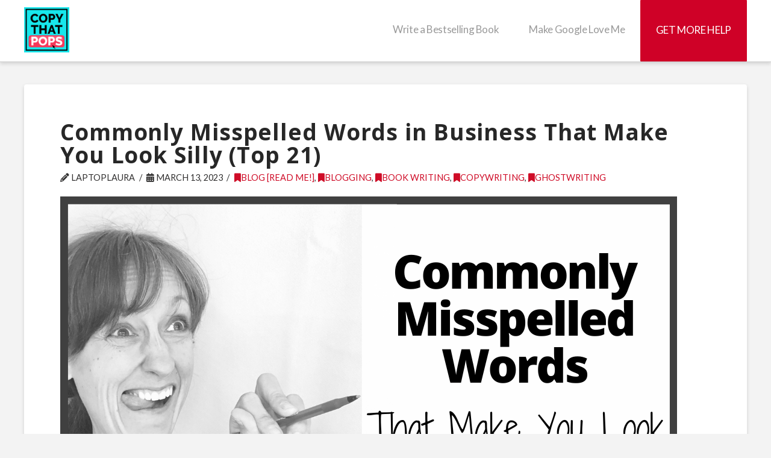

--- FILE ---
content_type: text/html; charset=UTF-8
request_url: https://www.copythatpops.com/commonly-misspelled-words-in-business
body_size: 30703
content:
<!DOCTYPE html>
<html class="no-js" lang="en-US">
<head><meta charset="UTF-8"><script>if(navigator.userAgent.match(/MSIE|Internet Explorer/i)||navigator.userAgent.match(/Trident\/7\..*?rv:11/i)){var href=document.location.href;if(!href.match(/[?&]nowprocket/)){if(href.indexOf("?")==-1){if(href.indexOf("#")==-1){document.location.href=href+"?nowprocket=1"}else{document.location.href=href.replace("#","?nowprocket=1#")}}else{if(href.indexOf("#")==-1){document.location.href=href+"&nowprocket=1"}else{document.location.href=href.replace("#","&nowprocket=1#")}}}}</script><script>class RocketLazyLoadScripts{constructor(w){this.triggerEvents=w,this.userEventHandler=this._triggerListener.bind(this),this.touchStartHandler=this._onTouchStart.bind(this),this.touchMoveHandler=this._onTouchMove.bind(this),this.touchEndHandler=this._onTouchEnd.bind(this),this.clickHandler=this._onClick.bind(this),this.interceptedClicks=[],window.addEventListener("pageshow",(e=>{this.persisted=e.persisted})),window.addEventListener("DOMContentLoaded",(()=>{this._preconnect3rdParties()})),this.delayedScripts={normal:[],async:[],defer:[]},this.allJQueries=[]}_addUserInteractionListener(e){document.hidden?e._triggerListener():(this.triggerEvents.forEach((t=>window.addEventListener(t,e.userEventHandler,{passive:!0}))),window.addEventListener("touchstart",e.touchStartHandler,{passive:!0}),window.addEventListener("mousedown",e.touchStartHandler),document.addEventListener("visibilitychange",e.userEventHandler))}_removeUserInteractionListener(){this.triggerEvents.forEach((e=>window.removeEventListener(e,this.userEventHandler,{passive:!0}))),document.removeEventListener("visibilitychange",this.userEventHandler)}_onTouchStart(e){"HTML"!==e.target.tagName&&(window.addEventListener("touchend",this.touchEndHandler),window.addEventListener("mouseup",this.touchEndHandler),window.addEventListener("touchmove",this.touchMoveHandler,{passive:!0}),window.addEventListener("mousemove",this.touchMoveHandler),e.target.addEventListener("click",this.clickHandler),this._renameDOMAttribute(e.target,"onclick","rocket-onclick"))}_onTouchMove(e){window.removeEventListener("touchend",this.touchEndHandler),window.removeEventListener("mouseup",this.touchEndHandler),window.removeEventListener("touchmove",this.touchMoveHandler,{passive:!0}),window.removeEventListener("mousemove",this.touchMoveHandler),e.target.removeEventListener("click",this.clickHandler),this._renameDOMAttribute(e.target,"rocket-onclick","onclick")}_onTouchEnd(e){window.removeEventListener("touchend",this.touchEndHandler),window.removeEventListener("mouseup",this.touchEndHandler),window.removeEventListener("touchmove",this.touchMoveHandler,{passive:!0}),window.removeEventListener("mousemove",this.touchMoveHandler)}_onClick(e){e.target.removeEventListener("click",this.clickHandler),this._renameDOMAttribute(e.target,"rocket-onclick","onclick"),this.interceptedClicks.push(e),e.preventDefault(),e.stopPropagation(),e.stopImmediatePropagation()}_replayClicks(){window.removeEventListener("touchstart",this.touchStartHandler,{passive:!0}),window.removeEventListener("mousedown",this.touchStartHandler),this.interceptedClicks.forEach((e=>{e.target.dispatchEvent(new MouseEvent("click",{view:e.view,bubbles:!0,cancelable:!0}))}))}_renameDOMAttribute(e,t,n){e.hasAttribute&&e.hasAttribute(t)&&(event.target.setAttribute(n,event.target.getAttribute(t)),event.target.removeAttribute(t))}_triggerListener(){this._removeUserInteractionListener(this),"loading"===document.readyState?document.addEventListener("DOMContentLoaded",this._loadEverythingNow.bind(this)):this._loadEverythingNow()}_preconnect3rdParties(){let e=[];document.querySelectorAll("script[type=rocketlazyloadscript]").forEach((t=>{if(t.hasAttribute("src")){const n=new URL(t.src).origin;n!==location.origin&&e.push({src:n,crossOrigin:t.crossOrigin||"module"===t.getAttribute("data-rocket-type")})}})),e=[...new Map(e.map((e=>[JSON.stringify(e),e]))).values()],this._batchInjectResourceHints(e,"preconnect")}async _loadEverythingNow(){this.lastBreath=Date.now(),this._delayEventListeners(),this._delayJQueryReady(this),this._handleDocumentWrite(),this._registerAllDelayedScripts(),this._preloadAllScripts(),await this._loadScriptsFromList(this.delayedScripts.normal),await this._loadScriptsFromList(this.delayedScripts.defer),await this._loadScriptsFromList(this.delayedScripts.async);try{await this._triggerDOMContentLoaded(),await this._triggerWindowLoad()}catch(e){}window.dispatchEvent(new Event("rocket-allScriptsLoaded")),this._replayClicks()}_registerAllDelayedScripts(){document.querySelectorAll("script[type=rocketlazyloadscript]").forEach((e=>{e.hasAttribute("src")?e.hasAttribute("async")&&!1!==e.async?this.delayedScripts.async.push(e):e.hasAttribute("defer")&&!1!==e.defer||"module"===e.getAttribute("data-rocket-type")?this.delayedScripts.defer.push(e):this.delayedScripts.normal.push(e):this.delayedScripts.normal.push(e)}))}async _transformScript(e){return await this._littleBreath(),new Promise((t=>{const n=document.createElement("script");[...e.attributes].forEach((e=>{let t=e.nodeName;"type"!==t&&("data-rocket-type"===t&&(t="type"),n.setAttribute(t,e.nodeValue))})),e.hasAttribute("src")?(n.addEventListener("load",t),n.addEventListener("error",t)):(n.text=e.text,t());try{e.parentNode.replaceChild(n,e)}catch(e){t()}}))}async _loadScriptsFromList(e){const t=e.shift();return t?(await this._transformScript(t),this._loadScriptsFromList(e)):Promise.resolve()}_preloadAllScripts(){this._batchInjectResourceHints([...this.delayedScripts.normal,...this.delayedScripts.defer,...this.delayedScripts.async],"preload")}_batchInjectResourceHints(e,t){var n=document.createDocumentFragment();e.forEach((e=>{if(e.src){const i=document.createElement("link");i.href=e.src,i.rel=t,"preconnect"!==t&&(i.as="script"),e.getAttribute&&"module"===e.getAttribute("data-rocket-type")&&(i.crossOrigin=!0),e.crossOrigin&&(i.crossOrigin=e.crossOrigin),n.appendChild(i)}})),document.head.appendChild(n)}_delayEventListeners(){let e={};function t(t,n){!function(t){function n(n){return e[t].eventsToRewrite.indexOf(n)>=0?"rocket-"+n:n}e[t]||(e[t]={originalFunctions:{add:t.addEventListener,remove:t.removeEventListener},eventsToRewrite:[]},t.addEventListener=function(){arguments[0]=n(arguments[0]),e[t].originalFunctions.add.apply(t,arguments)},t.removeEventListener=function(){arguments[0]=n(arguments[0]),e[t].originalFunctions.remove.apply(t,arguments)})}(t),e[t].eventsToRewrite.push(n)}function n(e,t){let n=e[t];Object.defineProperty(e,t,{get:()=>n||function(){},set(i){e["rocket"+t]=n=i}})}t(document,"DOMContentLoaded"),t(window,"DOMContentLoaded"),t(window,"load"),t(window,"pageshow"),t(document,"readystatechange"),n(document,"onreadystatechange"),n(window,"onload"),n(window,"onpageshow")}_delayJQueryReady(e){let t=window.jQuery;Object.defineProperty(window,"jQuery",{get:()=>t,set(n){if(n&&n.fn&&!e.allJQueries.includes(n)){n.fn.ready=n.fn.init.prototype.ready=function(t){e.domReadyFired?t.bind(document)(n):document.addEventListener("rocket-DOMContentLoaded",(()=>t.bind(document)(n)))};const t=n.fn.on;n.fn.on=n.fn.init.prototype.on=function(){if(this[0]===window){function e(e){return e.split(" ").map((e=>"load"===e||0===e.indexOf("load.")?"rocket-jquery-load":e)).join(" ")}"string"==typeof arguments[0]||arguments[0]instanceof String?arguments[0]=e(arguments[0]):"object"==typeof arguments[0]&&Object.keys(arguments[0]).forEach((t=>{delete Object.assign(arguments[0],{[e(t)]:arguments[0][t]})[t]}))}return t.apply(this,arguments),this},e.allJQueries.push(n)}t=n}})}async _triggerDOMContentLoaded(){this.domReadyFired=!0,await this._littleBreath(),document.dispatchEvent(new Event("rocket-DOMContentLoaded")),await this._littleBreath(),window.dispatchEvent(new Event("rocket-DOMContentLoaded")),await this._littleBreath(),document.dispatchEvent(new Event("rocket-readystatechange")),await this._littleBreath(),document.rocketonreadystatechange&&document.rocketonreadystatechange()}async _triggerWindowLoad(){await this._littleBreath(),window.dispatchEvent(new Event("rocket-load")),await this._littleBreath(),window.rocketonload&&window.rocketonload(),await this._littleBreath(),this.allJQueries.forEach((e=>e(window).trigger("rocket-jquery-load"))),await this._littleBreath();const e=new Event("rocket-pageshow");e.persisted=this.persisted,window.dispatchEvent(e),await this._littleBreath(),window.rocketonpageshow&&window.rocketonpageshow({persisted:this.persisted})}_handleDocumentWrite(){const e=new Map;document.write=document.writeln=function(t){const n=document.currentScript,i=document.createRange(),r=n.parentElement;let o=e.get(n);void 0===o&&(o=n.nextSibling,e.set(n,o));const s=document.createDocumentFragment();i.setStart(s,0),s.appendChild(i.createContextualFragment(t)),r.insertBefore(s,o)}}async _littleBreath(){Date.now()-this.lastBreath>45&&(await this._requestAnimFrame(),this.lastBreath=Date.now())}async _requestAnimFrame(){return document.hidden?new Promise((e=>setTimeout(e))):new Promise((e=>requestAnimationFrame(e)))}static run(){var w = /5060|109/i.test(navigator.userAgent) ? null : new RocketLazyLoadScripts(["pageshow"]);w._addUserInteractionListener(w)}}RocketLazyLoadScripts.run();</script>

<meta name="viewport" content="width=device-width, initial-scale=1.0">
<link rel="pingback" href="https://www.copythatpops.com/xmlrpc.php">
<meta name='robots' content='index, follow, max-image-preview:large, max-snippet:-1, max-video-preview:-1' />
	<style>img:is([sizes="auto" i], [sizes^="auto," i]) { contain-intrinsic-size: 3000px 1500px }</style>
	
	<!-- This site is optimized with the Yoast SEO plugin v26.6 - https://yoast.com/wordpress/plugins/seo/ -->
	<title>Commonly Misspelled Words in Business (Top 21)</title><link rel="stylesheet" href="https://www.copythatpops.com/wp-content/cache/min/1/13cdd899bc7e4bdce28e4357d41a4715.css" media="all" data-minify="1" />
	<meta name="description" content="Spelling mistakes happen. Whether writing an email, web copy, or a book, we often mix up these commonly misspelled words in business." />
	<link rel="canonical" href="https://www.copythatpops.com/commonly-misspelled-words-in-business" />
	<meta property="og:locale" content="en_US" />
	<meta property="og:type" content="article" />
	<meta property="og:title" content="21 Most Commonly Mixed-up Words" />
	<meta property="og:description" content="Spelling mistakes happen. Whether writing an email, web copy, or a book, we often mix up these commonly misspelled words in business." />
	<meta property="og:url" content="https://www.copythatpops.com/commonly-misspelled-words-in-business" />
	<meta property="og:site_name" content="Copy That Pops" />
	<meta property="article:publisher" content="http://facebook.com/laptoplaura" />
	<meta property="article:published_time" content="2023-03-14T00:01:18+00:00" />
	<meta property="article:modified_time" content="2023-07-04T18:17:32+00:00" />
	<meta property="og:image" content="https://www.copythatpops.com/wp-content/uploads/2023/03/commonly-misspelled-words-in-business.png" />
	<meta property="og:image:width" content="1024" />
	<meta property="og:image:height" content="768" />
	<meta property="og:image:type" content="image/png" />
	<meta name="author" content="LaptopLaura" />
	<meta name="twitter:card" content="summary_large_image" />
	<meta name="twitter:creator" content="@laptoplaura" />
	<meta name="twitter:site" content="@laptoplaura" />
	<meta name="twitter:label1" content="Written by" />
	<meta name="twitter:data1" content="LaptopLaura" />
	<meta name="twitter:label2" content="Est. reading time" />
	<meta name="twitter:data2" content="11 minutes" />
	<script type="application/ld+json" class="yoast-schema-graph">{"@context":"https://schema.org","@graph":[{"@type":["Article","BlogPosting"],"@id":"https://www.copythatpops.com/commonly-misspelled-words-in-business#article","isPartOf":{"@id":"https://www.copythatpops.com/commonly-misspelled-words-in-business"},"author":{"name":"LaptopLaura","@id":"https://www.copythatpops.com/#/schema/person/7a7d26c3879805b313d7878e329cac29"},"headline":"Commonly Misspelled Words in Business That Make You Look Silly (Top 21)","datePublished":"2023-03-14T00:01:18+00:00","dateModified":"2023-07-04T18:17:32+00:00","mainEntityOfPage":{"@id":"https://www.copythatpops.com/commonly-misspelled-words-in-business"},"wordCount":2440,"publisher":{"@id":"https://www.copythatpops.com/#organization"},"image":{"@id":"https://www.copythatpops.com/commonly-misspelled-words-in-business#primaryimage"},"thumbnailUrl":"https://www.copythatpops.com/wp-content/uploads/2023/03/21-most-commonly-misspelled-words-in-business.png","keywords":["business writing","writing tips"],"articleSection":["Blog [read me!]","Blogging","Book Writing","Copywriting","Ghostwriting"],"inLanguage":"en-US"},{"@type":"WebPage","@id":"https://www.copythatpops.com/commonly-misspelled-words-in-business","url":"https://www.copythatpops.com/commonly-misspelled-words-in-business","name":"Commonly Misspelled Words in Business (Top 21)","isPartOf":{"@id":"https://www.copythatpops.com/#website"},"primaryImageOfPage":{"@id":"https://www.copythatpops.com/commonly-misspelled-words-in-business#primaryimage"},"image":{"@id":"https://www.copythatpops.com/commonly-misspelled-words-in-business#primaryimage"},"thumbnailUrl":"https://www.copythatpops.com/wp-content/uploads/2023/03/21-most-commonly-misspelled-words-in-business.png","datePublished":"2023-03-14T00:01:18+00:00","dateModified":"2023-07-04T18:17:32+00:00","description":"Spelling mistakes happen. Whether writing an email, web copy, or a book, we often mix up these commonly misspelled words in business.","breadcrumb":{"@id":"https://www.copythatpops.com/commonly-misspelled-words-in-business#breadcrumb"},"inLanguage":"en-US","potentialAction":[{"@type":"ReadAction","target":["https://www.copythatpops.com/commonly-misspelled-words-in-business"]}]},{"@type":"ImageObject","inLanguage":"en-US","@id":"https://www.copythatpops.com/commonly-misspelled-words-in-business#primaryimage","url":"https://www.copythatpops.com/wp-content/uploads/2023/03/21-most-commonly-misspelled-words-in-business.png","contentUrl":"https://www.copythatpops.com/wp-content/uploads/2023/03/21-most-commonly-misspelled-words-in-business.png","width":1024,"height":768,"caption":"most commonly misspelled words in business that make you look silly"},{"@type":"BreadcrumbList","@id":"https://www.copythatpops.com/commonly-misspelled-words-in-business#breadcrumb","itemListElement":[{"@type":"ListItem","position":1,"name":"Home","item":"https://www.copythatpops.com/"},{"@type":"ListItem","position":2,"name":"Blog","item":"https://www.copythatpops.com/blog"},{"@type":"ListItem","position":3,"name":"Commonly Misspelled Words in Business That Make You Look Silly (Top 21)"}]},{"@type":"WebSite","@id":"https://www.copythatpops.com/#website","url":"https://www.copythatpops.com/","name":"Copy That Pops","description":"Words That Convert - Digital Marketing, AI, Automations to Grow Your Business Online","publisher":{"@id":"https://www.copythatpops.com/#organization"},"potentialAction":[{"@type":"SearchAction","target":{"@type":"EntryPoint","urlTemplate":"https://www.copythatpops.com/?s={search_term_string}"},"query-input":{"@type":"PropertyValueSpecification","valueRequired":true,"valueName":"search_term_string"}}],"inLanguage":"en-US"},{"@type":"Organization","@id":"https://www.copythatpops.com/#organization","name":"Copy That Pops","url":"https://www.copythatpops.com/","logo":{"@type":"ImageObject","inLanguage":"en-US","@id":"https://www.copythatpops.com/#/schema/logo/image/","url":"https://i0.wp.com/www.copythatpops.com/wp-content/uploads/2017/10/copy-that-pops-logo-with-LaptopLaura-cartoon-6.png?fit=800%2C800&ssl=1","contentUrl":"https://i0.wp.com/www.copythatpops.com/wp-content/uploads/2017/10/copy-that-pops-logo-with-LaptopLaura-cartoon-6.png?fit=800%2C800&ssl=1","width":800,"height":800,"caption":"Copy That Pops"},"image":{"@id":"https://www.copythatpops.com/#/schema/logo/image/"},"sameAs":["http://facebook.com/laptoplaura","https://x.com/laptoplaura","http://www.instagram.com/laptoplaura","https://www.linkedin.com/in/laurapetersen","http://www.pinterest.com/laptoplaura"]},{"@type":"Person","@id":"https://www.copythatpops.com/#/schema/person/7a7d26c3879805b313d7878e329cac29","name":"LaptopLaura","image":{"@type":"ImageObject","inLanguage":"en-US","@id":"https://www.copythatpops.com/#/schema/person/image/","url":"https://secure.gravatar.com/avatar/95c3993e95bd4067bbdb02aa92a0fa6e5d9c870852f9011a3fb14d003937eeb9?s=96&r=pg","contentUrl":"https://secure.gravatar.com/avatar/95c3993e95bd4067bbdb02aa92a0fa6e5d9c870852f9011a3fb14d003937eeb9?s=96&r=pg","caption":"LaptopLaura"},"description":"Entrepreneur. Teacher. Learner. World-traveler. Word Nerd. B.A. Psychology with minor in German (UCLA) magna cum laude. -- M.A.E.D. Secondary Education with Teaching Certification for Mathematics and Psychology (UOP) in both Arizona and California. -- Tutoring since the 90's, high school teacher 2006-2011, former Adjunct Faculty for Rio Salado College. -- Laura is passionate about teaching, learning, entrepreneurship, and traveling the world with her husband, their dog Tuck, and her laptop. -- Join Laura on Linkedin, Twitter, &amp; Instagram!","sameAs":["https://x.com/laptoplaura"],"url":"https://www.copythatpops.com/author/laura"}]}</script>
	<!-- / Yoast SEO plugin. -->


<link rel='dns-prefetch' href='//www.copythatpops.com' />
<link rel='dns-prefetch' href='//cdn.openshareweb.com' />
<link rel='dns-prefetch' href='//cdn.shareaholic.net' />
<link rel='dns-prefetch' href='//www.shareaholic.net' />
<link rel='dns-prefetch' href='//analytics.shareaholic.com' />
<link rel='dns-prefetch' href='//recs.shareaholic.com' />
<link rel='dns-prefetch' href='//partner.shareaholic.com' />
<link rel="alternate" type="application/rss+xml" title="Copy That Pops &raquo; Feed" href="https://www.copythatpops.com/feed" />
<link rel="alternate" type="application/rss+xml" title="Copy That Pops &raquo; Comments Feed" href="https://www.copythatpops.com/comments/feed" />
<!-- Shareaholic - https://www.shareaholic.com -->
<link rel='preload' href='//cdn.shareaholic.net/assets/pub/shareaholic.js' as='script'/>
<script type="rocketlazyloadscript" data-no-minify='1' data-cfasync='false'>
_SHR_SETTINGS = {"endpoints":{"local_recs_url":"https:\/\/www.copythatpops.com\/wp-admin\/admin-ajax.php?action=shareaholic_permalink_related","ajax_url":"https:\/\/www.copythatpops.com\/wp-admin\/admin-ajax.php","share_counts_url":"https:\/\/www.copythatpops.com\/wp-admin\/admin-ajax.php?action=shareaholic_share_counts_api"},"site_id":"9884f7360e1cbd99001ba6d20917d04a","url_components":{"year":"2023","monthnum":"03","day":"13","hour":"20","minute":"01","second":"18","post_id":"12041","postname":"commonly-misspelled-words-in-business","category":"blog"}};
</script>
<script type="rocketlazyloadscript" data-no-minify='1' data-cfasync='false' src='//cdn.shareaholic.net/assets/pub/shareaholic.js' data-shr-siteid='9884f7360e1cbd99001ba6d20917d04a' async ></script>

<!-- Shareaholic Content Tags -->
<meta name='shareaholic:site_name' content='Copy That Pops' />
<meta name='shareaholic:language' content='en-US' />
<meta name='shareaholic:url' content='https://www.copythatpops.com/commonly-misspelled-words-in-business' />
<meta name='shareaholic:keywords' content='tag:business writing, tag:writing tips, tag:commonly misspelled words in business, cat:blog [read me!], cat:blogging, cat:book writing, cat:copywriting, cat:ghostwriting, type:post' />
<meta name='shareaholic:article_published_time' content='2023-03-13T20:01:18-04:00' />
<meta name='shareaholic:article_modified_time' content='2023-07-04T14:17:32-04:00' />
<meta name='shareaholic:shareable_page' content='true' />
<meta name='shareaholic:article_author_name' content='LaptopLaura' />
<meta name='shareaholic:site_id' content='9884f7360e1cbd99001ba6d20917d04a' />
<meta name='shareaholic:wp_version' content='9.7.13' />
<meta name='shareaholic:image' content='https://www.copythatpops.com/wp-content/uploads/2023/03/21-most-commonly-misspelled-words-in-business.png' />
<!-- Shareaholic Content Tags End -->
<script type="rocketlazyloadscript" data-rocket-type="text/javascript">
/* <![CDATA[ */
window._wpemojiSettings = {"baseUrl":"https:\/\/s.w.org\/images\/core\/emoji\/16.0.1\/72x72\/","ext":".png","svgUrl":"https:\/\/s.w.org\/images\/core\/emoji\/16.0.1\/svg\/","svgExt":".svg","source":{"concatemoji":"https:\/\/www.copythatpops.com\/wp-includes\/js\/wp-emoji-release.min.js?ver=6.8.3"}};
/*! This file is auto-generated */
!function(s,n){var o,i,e;function c(e){try{var t={supportTests:e,timestamp:(new Date).valueOf()};sessionStorage.setItem(o,JSON.stringify(t))}catch(e){}}function p(e,t,n){e.clearRect(0,0,e.canvas.width,e.canvas.height),e.fillText(t,0,0);var t=new Uint32Array(e.getImageData(0,0,e.canvas.width,e.canvas.height).data),a=(e.clearRect(0,0,e.canvas.width,e.canvas.height),e.fillText(n,0,0),new Uint32Array(e.getImageData(0,0,e.canvas.width,e.canvas.height).data));return t.every(function(e,t){return e===a[t]})}function u(e,t){e.clearRect(0,0,e.canvas.width,e.canvas.height),e.fillText(t,0,0);for(var n=e.getImageData(16,16,1,1),a=0;a<n.data.length;a++)if(0!==n.data[a])return!1;return!0}function f(e,t,n,a){switch(t){case"flag":return n(e,"\ud83c\udff3\ufe0f\u200d\u26a7\ufe0f","\ud83c\udff3\ufe0f\u200b\u26a7\ufe0f")?!1:!n(e,"\ud83c\udde8\ud83c\uddf6","\ud83c\udde8\u200b\ud83c\uddf6")&&!n(e,"\ud83c\udff4\udb40\udc67\udb40\udc62\udb40\udc65\udb40\udc6e\udb40\udc67\udb40\udc7f","\ud83c\udff4\u200b\udb40\udc67\u200b\udb40\udc62\u200b\udb40\udc65\u200b\udb40\udc6e\u200b\udb40\udc67\u200b\udb40\udc7f");case"emoji":return!a(e,"\ud83e\udedf")}return!1}function g(e,t,n,a){var r="undefined"!=typeof WorkerGlobalScope&&self instanceof WorkerGlobalScope?new OffscreenCanvas(300,150):s.createElement("canvas"),o=r.getContext("2d",{willReadFrequently:!0}),i=(o.textBaseline="top",o.font="600 32px Arial",{});return e.forEach(function(e){i[e]=t(o,e,n,a)}),i}function t(e){var t=s.createElement("script");t.src=e,t.defer=!0,s.head.appendChild(t)}"undefined"!=typeof Promise&&(o="wpEmojiSettingsSupports",i=["flag","emoji"],n.supports={everything:!0,everythingExceptFlag:!0},e=new Promise(function(e){s.addEventListener("DOMContentLoaded",e,{once:!0})}),new Promise(function(t){var n=function(){try{var e=JSON.parse(sessionStorage.getItem(o));if("object"==typeof e&&"number"==typeof e.timestamp&&(new Date).valueOf()<e.timestamp+604800&&"object"==typeof e.supportTests)return e.supportTests}catch(e){}return null}();if(!n){if("undefined"!=typeof Worker&&"undefined"!=typeof OffscreenCanvas&&"undefined"!=typeof URL&&URL.createObjectURL&&"undefined"!=typeof Blob)try{var e="postMessage("+g.toString()+"("+[JSON.stringify(i),f.toString(),p.toString(),u.toString()].join(",")+"));",a=new Blob([e],{type:"text/javascript"}),r=new Worker(URL.createObjectURL(a),{name:"wpTestEmojiSupports"});return void(r.onmessage=function(e){c(n=e.data),r.terminate(),t(n)})}catch(e){}c(n=g(i,f,p,u))}t(n)}).then(function(e){for(var t in e)n.supports[t]=e[t],n.supports.everything=n.supports.everything&&n.supports[t],"flag"!==t&&(n.supports.everythingExceptFlag=n.supports.everythingExceptFlag&&n.supports[t]);n.supports.everythingExceptFlag=n.supports.everythingExceptFlag&&!n.supports.flag,n.DOMReady=!1,n.readyCallback=function(){n.DOMReady=!0}}).then(function(){return e}).then(function(){var e;n.supports.everything||(n.readyCallback(),(e=n.source||{}).concatemoji?t(e.concatemoji):e.wpemoji&&e.twemoji&&(t(e.twemoji),t(e.wpemoji)))}))}((window,document),window._wpemojiSettings);
/* ]]> */
</script>
<style id='wp-emoji-styles-inline-css' type='text/css'>

	img.wp-smiley, img.emoji {
		display: inline !important;
		border: none !important;
		box-shadow: none !important;
		height: 1em !important;
		width: 1em !important;
		margin: 0 0.07em !important;
		vertical-align: -0.1em !important;
		background: none !important;
		padding: 0 !important;
	}
</style>

<style id='wp-block-library-theme-inline-css' type='text/css'>
.wp-block-audio :where(figcaption){color:#555;font-size:13px;text-align:center}.is-dark-theme .wp-block-audio :where(figcaption){color:#ffffffa6}.wp-block-audio{margin:0 0 1em}.wp-block-code{border:1px solid #ccc;border-radius:4px;font-family:Menlo,Consolas,monaco,monospace;padding:.8em 1em}.wp-block-embed :where(figcaption){color:#555;font-size:13px;text-align:center}.is-dark-theme .wp-block-embed :where(figcaption){color:#ffffffa6}.wp-block-embed{margin:0 0 1em}.blocks-gallery-caption{color:#555;font-size:13px;text-align:center}.is-dark-theme .blocks-gallery-caption{color:#ffffffa6}:root :where(.wp-block-image figcaption){color:#555;font-size:13px;text-align:center}.is-dark-theme :root :where(.wp-block-image figcaption){color:#ffffffa6}.wp-block-image{margin:0 0 1em}.wp-block-pullquote{border-bottom:4px solid;border-top:4px solid;color:currentColor;margin-bottom:1.75em}.wp-block-pullquote cite,.wp-block-pullquote footer,.wp-block-pullquote__citation{color:currentColor;font-size:.8125em;font-style:normal;text-transform:uppercase}.wp-block-quote{border-left:.25em solid;margin:0 0 1.75em;padding-left:1em}.wp-block-quote cite,.wp-block-quote footer{color:currentColor;font-size:.8125em;font-style:normal;position:relative}.wp-block-quote:where(.has-text-align-right){border-left:none;border-right:.25em solid;padding-left:0;padding-right:1em}.wp-block-quote:where(.has-text-align-center){border:none;padding-left:0}.wp-block-quote.is-large,.wp-block-quote.is-style-large,.wp-block-quote:where(.is-style-plain){border:none}.wp-block-search .wp-block-search__label{font-weight:700}.wp-block-search__button{border:1px solid #ccc;padding:.375em .625em}:where(.wp-block-group.has-background){padding:1.25em 2.375em}.wp-block-separator.has-css-opacity{opacity:.4}.wp-block-separator{border:none;border-bottom:2px solid;margin-left:auto;margin-right:auto}.wp-block-separator.has-alpha-channel-opacity{opacity:1}.wp-block-separator:not(.is-style-wide):not(.is-style-dots){width:100px}.wp-block-separator.has-background:not(.is-style-dots){border-bottom:none;height:1px}.wp-block-separator.has-background:not(.is-style-wide):not(.is-style-dots){height:2px}.wp-block-table{margin:0 0 1em}.wp-block-table td,.wp-block-table th{word-break:normal}.wp-block-table :where(figcaption){color:#555;font-size:13px;text-align:center}.is-dark-theme .wp-block-table :where(figcaption){color:#ffffffa6}.wp-block-video :where(figcaption){color:#555;font-size:13px;text-align:center}.is-dark-theme .wp-block-video :where(figcaption){color:#ffffffa6}.wp-block-video{margin:0 0 1em}:root :where(.wp-block-template-part.has-background){margin-bottom:0;margin-top:0;padding:1.25em 2.375em}
</style>
<style id='classic-theme-styles-inline-css' type='text/css'>
/*! This file is auto-generated */
.wp-block-button__link{color:#fff;background-color:#32373c;border-radius:9999px;box-shadow:none;text-decoration:none;padding:calc(.667em + 2px) calc(1.333em + 2px);font-size:1.125em}.wp-block-file__button{background:#32373c;color:#fff;text-decoration:none}
</style>
<style id='global-styles-inline-css' type='text/css'>
:root{--wp--preset--aspect-ratio--square: 1;--wp--preset--aspect-ratio--4-3: 4/3;--wp--preset--aspect-ratio--3-4: 3/4;--wp--preset--aspect-ratio--3-2: 3/2;--wp--preset--aspect-ratio--2-3: 2/3;--wp--preset--aspect-ratio--16-9: 16/9;--wp--preset--aspect-ratio--9-16: 9/16;--wp--preset--color--black: #000000;--wp--preset--color--cyan-bluish-gray: #abb8c3;--wp--preset--color--white: #ffffff;--wp--preset--color--pale-pink: #f78da7;--wp--preset--color--vivid-red: #cf2e2e;--wp--preset--color--luminous-vivid-orange: #ff6900;--wp--preset--color--luminous-vivid-amber: #fcb900;--wp--preset--color--light-green-cyan: #7bdcb5;--wp--preset--color--vivid-green-cyan: #00d084;--wp--preset--color--pale-cyan-blue: #8ed1fc;--wp--preset--color--vivid-cyan-blue: #0693e3;--wp--preset--color--vivid-purple: #9b51e0;--wp--preset--gradient--vivid-cyan-blue-to-vivid-purple: linear-gradient(135deg,rgba(6,147,227,1) 0%,rgb(155,81,224) 100%);--wp--preset--gradient--light-green-cyan-to-vivid-green-cyan: linear-gradient(135deg,rgb(122,220,180) 0%,rgb(0,208,130) 100%);--wp--preset--gradient--luminous-vivid-amber-to-luminous-vivid-orange: linear-gradient(135deg,rgba(252,185,0,1) 0%,rgba(255,105,0,1) 100%);--wp--preset--gradient--luminous-vivid-orange-to-vivid-red: linear-gradient(135deg,rgba(255,105,0,1) 0%,rgb(207,46,46) 100%);--wp--preset--gradient--very-light-gray-to-cyan-bluish-gray: linear-gradient(135deg,rgb(238,238,238) 0%,rgb(169,184,195) 100%);--wp--preset--gradient--cool-to-warm-spectrum: linear-gradient(135deg,rgb(74,234,220) 0%,rgb(151,120,209) 20%,rgb(207,42,186) 40%,rgb(238,44,130) 60%,rgb(251,105,98) 80%,rgb(254,248,76) 100%);--wp--preset--gradient--blush-light-purple: linear-gradient(135deg,rgb(255,206,236) 0%,rgb(152,150,240) 100%);--wp--preset--gradient--blush-bordeaux: linear-gradient(135deg,rgb(254,205,165) 0%,rgb(254,45,45) 50%,rgb(107,0,62) 100%);--wp--preset--gradient--luminous-dusk: linear-gradient(135deg,rgb(255,203,112) 0%,rgb(199,81,192) 50%,rgb(65,88,208) 100%);--wp--preset--gradient--pale-ocean: linear-gradient(135deg,rgb(255,245,203) 0%,rgb(182,227,212) 50%,rgb(51,167,181) 100%);--wp--preset--gradient--electric-grass: linear-gradient(135deg,rgb(202,248,128) 0%,rgb(113,206,126) 100%);--wp--preset--gradient--midnight: linear-gradient(135deg,rgb(2,3,129) 0%,rgb(40,116,252) 100%);--wp--preset--font-size--small: 13px;--wp--preset--font-size--medium: 20px;--wp--preset--font-size--large: 36px;--wp--preset--font-size--x-large: 42px;--wp--preset--spacing--20: 0.44rem;--wp--preset--spacing--30: 0.67rem;--wp--preset--spacing--40: 1rem;--wp--preset--spacing--50: 1.5rem;--wp--preset--spacing--60: 2.25rem;--wp--preset--spacing--70: 3.38rem;--wp--preset--spacing--80: 5.06rem;--wp--preset--shadow--natural: 6px 6px 9px rgba(0, 0, 0, 0.2);--wp--preset--shadow--deep: 12px 12px 50px rgba(0, 0, 0, 0.4);--wp--preset--shadow--sharp: 6px 6px 0px rgba(0, 0, 0, 0.2);--wp--preset--shadow--outlined: 6px 6px 0px -3px rgba(255, 255, 255, 1), 6px 6px rgba(0, 0, 0, 1);--wp--preset--shadow--crisp: 6px 6px 0px rgba(0, 0, 0, 1);}:where(.is-layout-flex){gap: 0.5em;}:where(.is-layout-grid){gap: 0.5em;}body .is-layout-flex{display: flex;}.is-layout-flex{flex-wrap: wrap;align-items: center;}.is-layout-flex > :is(*, div){margin: 0;}body .is-layout-grid{display: grid;}.is-layout-grid > :is(*, div){margin: 0;}:where(.wp-block-columns.is-layout-flex){gap: 2em;}:where(.wp-block-columns.is-layout-grid){gap: 2em;}:where(.wp-block-post-template.is-layout-flex){gap: 1.25em;}:where(.wp-block-post-template.is-layout-grid){gap: 1.25em;}.has-black-color{color: var(--wp--preset--color--black) !important;}.has-cyan-bluish-gray-color{color: var(--wp--preset--color--cyan-bluish-gray) !important;}.has-white-color{color: var(--wp--preset--color--white) !important;}.has-pale-pink-color{color: var(--wp--preset--color--pale-pink) !important;}.has-vivid-red-color{color: var(--wp--preset--color--vivid-red) !important;}.has-luminous-vivid-orange-color{color: var(--wp--preset--color--luminous-vivid-orange) !important;}.has-luminous-vivid-amber-color{color: var(--wp--preset--color--luminous-vivid-amber) !important;}.has-light-green-cyan-color{color: var(--wp--preset--color--light-green-cyan) !important;}.has-vivid-green-cyan-color{color: var(--wp--preset--color--vivid-green-cyan) !important;}.has-pale-cyan-blue-color{color: var(--wp--preset--color--pale-cyan-blue) !important;}.has-vivid-cyan-blue-color{color: var(--wp--preset--color--vivid-cyan-blue) !important;}.has-vivid-purple-color{color: var(--wp--preset--color--vivid-purple) !important;}.has-black-background-color{background-color: var(--wp--preset--color--black) !important;}.has-cyan-bluish-gray-background-color{background-color: var(--wp--preset--color--cyan-bluish-gray) !important;}.has-white-background-color{background-color: var(--wp--preset--color--white) !important;}.has-pale-pink-background-color{background-color: var(--wp--preset--color--pale-pink) !important;}.has-vivid-red-background-color{background-color: var(--wp--preset--color--vivid-red) !important;}.has-luminous-vivid-orange-background-color{background-color: var(--wp--preset--color--luminous-vivid-orange) !important;}.has-luminous-vivid-amber-background-color{background-color: var(--wp--preset--color--luminous-vivid-amber) !important;}.has-light-green-cyan-background-color{background-color: var(--wp--preset--color--light-green-cyan) !important;}.has-vivid-green-cyan-background-color{background-color: var(--wp--preset--color--vivid-green-cyan) !important;}.has-pale-cyan-blue-background-color{background-color: var(--wp--preset--color--pale-cyan-blue) !important;}.has-vivid-cyan-blue-background-color{background-color: var(--wp--preset--color--vivid-cyan-blue) !important;}.has-vivid-purple-background-color{background-color: var(--wp--preset--color--vivid-purple) !important;}.has-black-border-color{border-color: var(--wp--preset--color--black) !important;}.has-cyan-bluish-gray-border-color{border-color: var(--wp--preset--color--cyan-bluish-gray) !important;}.has-white-border-color{border-color: var(--wp--preset--color--white) !important;}.has-pale-pink-border-color{border-color: var(--wp--preset--color--pale-pink) !important;}.has-vivid-red-border-color{border-color: var(--wp--preset--color--vivid-red) !important;}.has-luminous-vivid-orange-border-color{border-color: var(--wp--preset--color--luminous-vivid-orange) !important;}.has-luminous-vivid-amber-border-color{border-color: var(--wp--preset--color--luminous-vivid-amber) !important;}.has-light-green-cyan-border-color{border-color: var(--wp--preset--color--light-green-cyan) !important;}.has-vivid-green-cyan-border-color{border-color: var(--wp--preset--color--vivid-green-cyan) !important;}.has-pale-cyan-blue-border-color{border-color: var(--wp--preset--color--pale-cyan-blue) !important;}.has-vivid-cyan-blue-border-color{border-color: var(--wp--preset--color--vivid-cyan-blue) !important;}.has-vivid-purple-border-color{border-color: var(--wp--preset--color--vivid-purple) !important;}.has-vivid-cyan-blue-to-vivid-purple-gradient-background{background: var(--wp--preset--gradient--vivid-cyan-blue-to-vivid-purple) !important;}.has-light-green-cyan-to-vivid-green-cyan-gradient-background{background: var(--wp--preset--gradient--light-green-cyan-to-vivid-green-cyan) !important;}.has-luminous-vivid-amber-to-luminous-vivid-orange-gradient-background{background: var(--wp--preset--gradient--luminous-vivid-amber-to-luminous-vivid-orange) !important;}.has-luminous-vivid-orange-to-vivid-red-gradient-background{background: var(--wp--preset--gradient--luminous-vivid-orange-to-vivid-red) !important;}.has-very-light-gray-to-cyan-bluish-gray-gradient-background{background: var(--wp--preset--gradient--very-light-gray-to-cyan-bluish-gray) !important;}.has-cool-to-warm-spectrum-gradient-background{background: var(--wp--preset--gradient--cool-to-warm-spectrum) !important;}.has-blush-light-purple-gradient-background{background: var(--wp--preset--gradient--blush-light-purple) !important;}.has-blush-bordeaux-gradient-background{background: var(--wp--preset--gradient--blush-bordeaux) !important;}.has-luminous-dusk-gradient-background{background: var(--wp--preset--gradient--luminous-dusk) !important;}.has-pale-ocean-gradient-background{background: var(--wp--preset--gradient--pale-ocean) !important;}.has-electric-grass-gradient-background{background: var(--wp--preset--gradient--electric-grass) !important;}.has-midnight-gradient-background{background: var(--wp--preset--gradient--midnight) !important;}.has-small-font-size{font-size: var(--wp--preset--font-size--small) !important;}.has-medium-font-size{font-size: var(--wp--preset--font-size--medium) !important;}.has-large-font-size{font-size: var(--wp--preset--font-size--large) !important;}.has-x-large-font-size{font-size: var(--wp--preset--font-size--x-large) !important;}
:where(.wp-block-post-template.is-layout-flex){gap: 1.25em;}:where(.wp-block-post-template.is-layout-grid){gap: 1.25em;}
:where(.wp-block-columns.is-layout-flex){gap: 2em;}:where(.wp-block-columns.is-layout-grid){gap: 2em;}
:root :where(.wp-block-pullquote){font-size: 1.5em;line-height: 1.6;}
</style>
<link rel='stylesheet' id='x-stack-css' href='https://www.copythatpops.com/wp-content/themes/x/framework/dist/css/site/stacks/integrity-light.css?ver=10.7.10' type='text/css' media='all' />

<style id='cs-inline-css' type='text/css'>
@media (min-width:1200px){.x-hide-xl{display:none !important;}}@media (min-width:979px) and (max-width:1199px){.x-hide-lg{display:none !important;}}@media (min-width:767px) and (max-width:978px){.x-hide-md{display:none !important;}}@media (min-width:480px) and (max-width:766px){.x-hide-sm{display:none !important;}}@media (max-width:479px){.x-hide-xs{display:none !important;}} a,h1 a:hover,h2 a:hover,h3 a:hover,h4 a:hover,h5 a:hover,h6 a:hover,.x-breadcrumb-wrap a:hover,.widget ul li a:hover,.widget ol li a:hover,.widget.widget_text ul li a,.widget.widget_text ol li a,.widget_nav_menu .current-menu-item > a,.x-accordion-heading .x-accordion-toggle:hover,.x-comment-author a:hover,.x-comment-time:hover,.x-recent-posts a:hover .h-recent-posts{color:#cf0c27;}a:hover,.widget.widget_text ul li a:hover,.widget.widget_text ol li a:hover,.x-twitter-widget ul li a:hover{color:hsl(351,83%,28%);}.rev_slider_wrapper,a.x-img-thumbnail:hover,.x-slider-container.below,.page-template-template-blank-3-php .x-slider-container.above,.page-template-template-blank-6-php .x-slider-container.above{border-color:#cf0c27;}.entry-thumb:before,.x-pagination span.current,.woocommerce-pagination span[aria-current],.flex-direction-nav a,.flex-control-nav a:hover,.flex-control-nav a.flex-active,.mejs-time-current,.x-dropcap,.x-skill-bar .bar,.x-pricing-column.featured h2,.h-comments-title small,.x-entry-share .x-share:hover,.x-highlight,.x-recent-posts .x-recent-posts-img:after{background-color:#cf0c27;}.x-nav-tabs > .active > a,.x-nav-tabs > .active > a:hover{box-shadow:inset 0 3px 0 0 #cf0c27;}.x-main{width:calc(72% - 2.463055%);}.x-sidebar{width:calc(100% - 2.463055% - 72%);}.x-comment-author,.x-comment-time,.comment-form-author label,.comment-form-email label,.comment-form-url label,.comment-form-rating label,.comment-form-comment label,.widget_calendar #wp-calendar caption,.widget.widget_rss li .rsswidget{font-family:"Open Sans",sans-serif;font-weight:700;}.p-landmark-sub,.p-meta,input,button,select,textarea{font-family:"Lato",sans-serif;}.widget ul li a,.widget ol li a,.x-comment-time{color:hsl(0,1%,19%);}.widget_text ol li a,.widget_text ul li a{color:#cf0c27;}.widget_text ol li a:hover,.widget_text ul li a:hover{color:hsl(351,83%,28%);}.comment-form-author label,.comment-form-email label,.comment-form-url label,.comment-form-rating label,.comment-form-comment label,.widget_calendar #wp-calendar th,.p-landmark-sub strong,.widget_tag_cloud .tagcloud a:hover,.widget_tag_cloud .tagcloud a:active,.entry-footer a:hover,.entry-footer a:active,.x-breadcrumbs .current,.x-comment-author,.x-comment-author a{color:#272727;}.widget_calendar #wp-calendar th{border-color:#272727;}.h-feature-headline span i{background-color:#272727;}@media (max-width:978.98px){}html{font-size:17px;}@media (min-width:479px){html{font-size:17px;}}@media (min-width:766px){html{font-size:17px;}}@media (min-width:978px){html{font-size:17px;}}@media (min-width:1199px){html{font-size:17px;}}body{font-style:normal;font-weight:500;color:hsl(0,1%,19%);background-color:#f3f3f3;}.w-b{font-weight:500 !important;}h1,h2,h3,h4,h5,h6,.h1,.h2,.h3,.h4,.h5,.h6,.x-text-headline{font-family:"Open Sans",sans-serif;font-style:normal;font-weight:700;}h1,.h1{letter-spacing:0.024em;}h2,.h2{letter-spacing:-0.009em;}h3,.h3{letter-spacing:0.018em;}h4,.h4{letter-spacing:0.007em;}h5,.h5{letter-spacing:0.01em;}h6,.h6{letter-spacing:0.001em;}.w-h{font-weight:700 !important;}.x-container.width{width:97%;}.x-container.max{max-width:1200px;}.x-bar-content.x-container.width{flex-basis:97%;}.x-main.full{float:none;clear:both;display:block;width:auto;}@media (max-width:978.98px){.x-main.full,.x-main.left,.x-main.right,.x-sidebar.left,.x-sidebar.right{float:none;display:block;width:auto !important;}}.entry-header,.entry-content{font-size:1rem;}body,input,button,select,textarea{font-family:"Lato",sans-serif;}h1,h2,h3,h4,h5,h6,.h1,.h2,.h3,.h4,.h5,.h6,h1 a,h2 a,h3 a,h4 a,h5 a,h6 a,.h1 a,.h2 a,.h3 a,.h4 a,.h5 a,.h6 a,blockquote{color:#272727;}.cfc-h-tx{color:#272727 !important;}.cfc-h-bd{border-color:#272727 !important;}.cfc-h-bg{background-color:#272727 !important;}.cfc-b-tx{color:hsl(0,1%,19%) !important;}.cfc-b-bd{border-color:hsl(0,1%,19%) !important;}.cfc-b-bg{background-color:hsl(0,1%,19%) !important;}.x-btn,.button,[type="submit"]{color:#ffffff;border-color:rgb(195,102,117);background-color:#cf0c27;text-shadow:0 0.075em 0.075em rgba(0,0,0,0.5);border-radius:0.25em;padding:0.579em 1.105em 0.842em;font-size:19px;}.x-btn:hover,.button:hover,[type="submit"]:hover{color:#ffffff;border-color:hsl(351,85%,24%);background-color:hsla(352,89%,43%,0.83);text-shadow:0 0.075em 0.075em rgba(0,0,0,0.5);}.x-btn.x-btn-real,.x-btn.x-btn-real:hover{margin-bottom:0.25em;text-shadow:0 0.075em 0.075em rgba(0,0,0,0.65);}.x-btn.x-btn-real{box-shadow:0 0.25em 0 0 #14d4e3,0 4px 9px rgba(0,0,0,0.75);}.x-btn.x-btn-real:hover{box-shadow:0 0.25em 0 0 rgb(14,186,200),0 4px 9px rgba(0,0,0,0.75);}.x-btn.x-btn-flat,.x-btn.x-btn-flat:hover{margin-bottom:0;text-shadow:0 0.075em 0.075em rgba(0,0,0,0.65);box-shadow:none;}.x-btn.x-btn-transparent,.x-btn.x-btn-transparent:hover{margin-bottom:0;border-width:3px;text-shadow:none;text-transform:uppercase;background-color:transparent;box-shadow:none;}.x-topbar .p-info a:hover,.x-widgetbar .widget ul li a:hover{color:#cf0c27;}.x-topbar .p-info,.x-topbar .p-info a,.x-navbar .desktop .x-nav > li > a,.x-navbar .desktop .sub-menu a,.x-navbar .mobile .x-nav li > a,.x-breadcrumb-wrap a,.x-breadcrumbs .delimiter{color:#999999;}.x-navbar .desktop .x-nav > li > a:hover,.x-navbar .desktop .x-nav > .x-active > a,.x-navbar .desktop .x-nav > .current-menu-item > a,.x-navbar .desktop .sub-menu a:hover,.x-navbar .desktop .sub-menu .x-active > a,.x-navbar .desktop .sub-menu .current-menu-item > a,.x-navbar .desktop .x-nav .x-megamenu > .sub-menu > li > a,.x-navbar .mobile .x-nav li > a:hover,.x-navbar .mobile .x-nav .x-active > a,.x-navbar .mobile .x-nav .current-menu-item > a{color:#272727;}.x-navbar .desktop .x-nav > li > a:hover,.x-navbar .desktop .x-nav > .x-active > a,.x-navbar .desktop .x-nav > .current-menu-item > a{box-shadow:inset 0 4px 0 0 #cf0c27;}.x-navbar .desktop .x-nav > li > a{height:100px;padding-top:40px;}.x-navbar-fixed-top-active .x-navbar-wrap{margin-bottom:1px;}.x-navbar .desktop .x-nav > li ul{top:calc(100px - 15px);}@media (max-width:979px){.x-navbar-fixed-top-active .x-navbar-wrap{margin-bottom:0;}}body.x-navbar-fixed-top-active .x-navbar-wrap{height:100px;}.x-navbar-inner{min-height:100px;}.x-brand{margin-top:12px;font-family:"Lato",sans-serif;font-size:35px;font-style:normal;font-weight:700;letter-spacing:-0.041em;color:#272727;}.x-brand:hover,.x-brand:focus{color:#272727;}.x-brand img{width:calc(150px / 2);}.x-navbar .x-nav-wrap .x-nav > li > a{font-family:"Lato",sans-serif;font-style:normal;font-weight:400;letter-spacing:-0.021em;}.x-navbar .desktop .x-nav > li > a{font-size:17px;}.x-navbar .desktop .x-nav > li > a:not(.x-btn-navbar-woocommerce){padding-left:25px;padding-right:25px;}.x-navbar .desktop .x-nav > li > a > span{margin-right:--0.021em;}.x-btn-navbar{margin-top:20px;}.x-btn-navbar,.x-btn-navbar.collapsed{font-size:24px;}@media (max-width:979px){body.x-navbar-fixed-top-active .x-navbar-wrap{height:auto;}.x-widgetbar{left:0;right:0;}}.bg .mejs-container,.x-video .mejs-container{position:unset !important;} @font-face{font-family:'FontAwesomePro';font-style:normal;font-weight:900;font-display:block;src:url('https://www.copythatpops.com/wp-content/plugins/cornerstone/assets/fonts/fa-solid-900.woff2?ver=6.7.2') format('woff2'),url('https://www.copythatpops.com/wp-content/plugins/cornerstone/assets/fonts/fa-solid-900.ttf?ver=6.7.2') format('truetype');}[data-x-fa-pro-icon]{font-family:"FontAwesomePro" !important;}[data-x-fa-pro-icon]:before{content:attr(data-x-fa-pro-icon);}[data-x-icon],[data-x-icon-o],[data-x-icon-l],[data-x-icon-s],[data-x-icon-b],[data-x-icon-sr],[data-x-icon-ss],[data-x-icon-sl],[data-x-fa-pro-icon],[class*="cs-fa-"]{display:inline-flex;font-style:normal;font-weight:400;text-decoration:inherit;text-rendering:auto;-webkit-font-smoothing:antialiased;-moz-osx-font-smoothing:grayscale;}[data-x-icon].left,[data-x-icon-o].left,[data-x-icon-l].left,[data-x-icon-s].left,[data-x-icon-b].left,[data-x-icon-sr].left,[data-x-icon-ss].left,[data-x-icon-sl].left,[data-x-fa-pro-icon].left,[class*="cs-fa-"].left{margin-right:0.5em;}[data-x-icon].right,[data-x-icon-o].right,[data-x-icon-l].right,[data-x-icon-s].right,[data-x-icon-b].right,[data-x-icon-sr].right,[data-x-icon-ss].right,[data-x-icon-sl].right,[data-x-fa-pro-icon].right,[class*="cs-fa-"].right{margin-left:0.5em;}[data-x-icon]:before,[data-x-icon-o]:before,[data-x-icon-l]:before,[data-x-icon-s]:before,[data-x-icon-b]:before,[data-x-icon-sr]:before,[data-x-icon-ss]:before,[data-x-icon-sl]:before,[data-x-fa-pro-icon]:before,[class*="cs-fa-"]:before{line-height:1;}@font-face{font-family:'FontAwesome';font-style:normal;font-weight:900;font-display:block;src:url('https://www.copythatpops.com/wp-content/plugins/cornerstone/assets/fonts/fa-solid-900.woff2?ver=6.7.2') format('woff2'),url('https://www.copythatpops.com/wp-content/plugins/cornerstone/assets/fonts/fa-solid-900.ttf?ver=6.7.2') format('truetype');}[data-x-icon],[data-x-icon-s],[data-x-icon][class*="cs-fa-"]{font-family:"FontAwesome" !important;font-weight:900;}[data-x-icon]:before,[data-x-icon][class*="cs-fa-"]:before{content:attr(data-x-icon);}[data-x-icon-s]:before{content:attr(data-x-icon-s);}@font-face{font-family:'FontAwesomeRegular';font-style:normal;font-weight:400;font-display:block;src:url('https://www.copythatpops.com/wp-content/plugins/cornerstone/assets/fonts/fa-regular-400.woff2?ver=6.7.2') format('woff2'),url('https://www.copythatpops.com/wp-content/plugins/cornerstone/assets/fonts/fa-regular-400.ttf?ver=6.7.2') format('truetype');}@font-face{font-family:'FontAwesomePro';font-style:normal;font-weight:400;font-display:block;src:url('https://www.copythatpops.com/wp-content/plugins/cornerstone/assets/fonts/fa-regular-400.woff2?ver=6.7.2') format('woff2'),url('https://www.copythatpops.com/wp-content/plugins/cornerstone/assets/fonts/fa-regular-400.ttf?ver=6.7.2') format('truetype');}[data-x-icon-o]{font-family:"FontAwesomeRegular" !important;}[data-x-icon-o]:before{content:attr(data-x-icon-o);}@font-face{font-family:'FontAwesomeLight';font-style:normal;font-weight:300;font-display:block;src:url('https://www.copythatpops.com/wp-content/plugins/cornerstone/assets/fonts/fa-light-300.woff2?ver=6.7.2') format('woff2'),url('https://www.copythatpops.com/wp-content/plugins/cornerstone/assets/fonts/fa-light-300.ttf?ver=6.7.2') format('truetype');}@font-face{font-family:'FontAwesomePro';font-style:normal;font-weight:300;font-display:block;src:url('https://www.copythatpops.com/wp-content/plugins/cornerstone/assets/fonts/fa-light-300.woff2?ver=6.7.2') format('woff2'),url('https://www.copythatpops.com/wp-content/plugins/cornerstone/assets/fonts/fa-light-300.ttf?ver=6.7.2') format('truetype');}[data-x-icon-l]{font-family:"FontAwesomeLight" !important;font-weight:300;}[data-x-icon-l]:before{content:attr(data-x-icon-l);}@font-face{font-family:'FontAwesomeBrands';font-style:normal;font-weight:normal;font-display:block;src:url('https://www.copythatpops.com/wp-content/plugins/cornerstone/assets/fonts/fa-brands-400.woff2?ver=6.7.2') format('woff2'),url('https://www.copythatpops.com/wp-content/plugins/cornerstone/assets/fonts/fa-brands-400.ttf?ver=6.7.2') format('truetype');}[data-x-icon-b]{font-family:"FontAwesomeBrands" !important;}[data-x-icon-b]:before{content:attr(data-x-icon-b);}.widget.widget_rss li .rsswidget:before{content:"\f35d";padding-right:0.4em;font-family:"FontAwesome";}.single .entry-featured{display:none;}.archive .x-landmark{display:none;}.archive .h-landmark{display:none;}.archive .p-landmark-sub{display:none;}.wpt_widget_content .entry-title{font-size:100% !important;}.widget ul li a,.widget ol li a{border:0;}h1,.h1{font-size:37px !important;}h2,.h2{font-size:34px !important;}h3,.h3{font-size:29px !important;}h4,.h4{font-size:23px !important;}h5,.h5{font-size:20px !important;}
</style>
<style id='rocket-lazyload-inline-css' type='text/css'>
.rll-youtube-player{position:relative;padding-bottom:56.23%;height:0;overflow:hidden;max-width:100%;}.rll-youtube-player:focus-within{outline: 2px solid currentColor;outline-offset: 5px;}.rll-youtube-player iframe{position:absolute;top:0;left:0;width:100%;height:100%;z-index:100;background:0 0}.rll-youtube-player img{bottom:0;display:block;left:0;margin:auto;max-width:100%;width:100%;position:absolute;right:0;top:0;border:none;height:auto;-webkit-transition:.4s all;-moz-transition:.4s all;transition:.4s all}.rll-youtube-player img:hover{-webkit-filter:brightness(75%)}.rll-youtube-player .play{height:100%;width:100%;left:0;top:0;position:absolute;background:url(https://www.copythatpops.com/wp-content/plugins/wp-rocket/assets/img/youtube.png) no-repeat center;background-color: transparent !important;cursor:pointer;border:none;}
</style>
<script type="rocketlazyloadscript" data-rocket-type="text/javascript" src="https://www.copythatpops.com/wp-includes/js/jquery/jquery.min.js?ver=3.7.1" id="jquery-core-js"></script>
<script type="rocketlazyloadscript" data-rocket-type="text/javascript" src="https://www.copythatpops.com/wp-includes/js/jquery/jquery-migrate.min.js?ver=3.4.1" id="jquery-migrate-js"></script>
<link rel="https://api.w.org/" href="https://www.copythatpops.com/wp-json/" /><link rel="alternate" title="JSON" type="application/json" href="https://www.copythatpops.com/wp-json/wp/v2/posts/12041" /><link rel='shortlink' href='https://www.copythatpops.com/?p=12041' />
<link rel="alternate" title="oEmbed (JSON)" type="application/json+oembed" href="https://www.copythatpops.com/wp-json/oembed/1.0/embed?url=https%3A%2F%2Fwww.copythatpops.com%2Fcommonly-misspelled-words-in-business" />
<link rel="alternate" title="oEmbed (XML)" type="text/xml+oembed" href="https://www.copythatpops.com/wp-json/oembed/1.0/embed?url=https%3A%2F%2Fwww.copythatpops.com%2Fcommonly-misspelled-words-in-business&#038;format=xml" />
<link rel="icon" href="https://www.copythatpops.com/wp-content/uploads/2018/10/cropped-copy-that-pops-logo-artwork-new-32x32.png" sizes="32x32" />
<link rel="icon" href="https://www.copythatpops.com/wp-content/uploads/2018/10/cropped-copy-that-pops-logo-artwork-new-192x192.png" sizes="192x192" />
<link rel="apple-touch-icon" href="https://www.copythatpops.com/wp-content/uploads/2018/10/cropped-copy-that-pops-logo-artwork-new-180x180.png" />
<meta name="msapplication-TileImage" content="https://www.copythatpops.com/wp-content/uploads/2018/10/cropped-copy-that-pops-logo-artwork-new-270x270.png" />
		<style type="text/css" id="wp-custom-css">
			/* style the get started cta button */
            .get-started {border-radius: 1px;}
            .get-started a {color: #fff!important;}
            li.get-started {
                background-color:#cf0127; 
                font-weight: 500; 
                text-transform: uppercase; 
                text-align: center; 
                padding: 1px 1px 1px 1px!important;
            border-radius: 1px;
                -moz-transition: all 0.5s; 
                -webkit-transition: all 0.5s;
                transition: all 0.5s;}
            li.get-started:hover {background-color:#000a;}

/*
	CSS Migrated from Jetpack:
*/		</style>
		<link rel="stylesheet" href="//fonts.googleapis.com/css?family=Lato:500,500i,700,700i,400%7COpen+Sans:700&#038;subset=latin,latin-ext&#038;display=auto" type="text/css" media="all" crossorigin="anonymous" data-x-google-fonts/><noscript><style id="rocket-lazyload-nojs-css">.rll-youtube-player, [data-lazy-src]{display:none !important;}</style></noscript></head>
<body class="wp-singular post-template-default single single-post postid-12041 single-format-standard wp-custom-logo wp-theme-x wp-child-theme-x-child x-integrity x-integrity-light x-child-theme-active x-full-width-layout-active x-full-width-active x-navbar-fixed-top-active cornerstone-v7_7_10 x-v10_7_10">

  
  
  <div id="x-root" class="x-root">

    
    <div id="top" class="site">

    <header class="masthead masthead-inline" role="banner">


  <div class="x-navbar-wrap">
    <div class="x-navbar">
      <div class="x-navbar-inner">
        <div class="x-container max width">
          
<a href="https://www.copythatpops.com/" class="x-brand img">
  <img width="1500" height="1500" src="data:image/svg+xml,%3Csvg%20xmlns='http://www.w3.org/2000/svg'%20viewBox='0%200%201500%201500'%3E%3C/svg%3E" alt="Copy That Pops" data-lazy-src="//www.copythatpops.com/wp-content/uploads/2025/01/business-card-biz-back-laura-copy-that-pops-front-logo.png"><noscript><img width="1500" height="1500" src="//www.copythatpops.com/wp-content/uploads/2025/01/business-card-biz-back-laura-copy-that-pops-front-logo.png" alt="Copy That Pops"></noscript></a>
          
<a href="#" id="x-btn-navbar" class="x-btn-navbar collapsed" data-x-toggle="collapse-b" data-x-toggleable="x-nav-wrap-mobile" aria-expanded="false" aria-controls="x-nav-wrap-mobile" role="button">
  <i class='x-framework-icon x-icon-bars' data-x-icon-s='&#xf0c9;' aria-hidden=true></i>  <span class="visually-hidden">Navigation</span>
</a>

<nav class="x-nav-wrap desktop" role="navigation">
  <ul id="menu-main-menu" class="x-nav"><li id="menu-item-14103" class="menu-item menu-item-type-custom menu-item-object-custom menu-item-14103"><a href="https://copythatpops.com/free"><span>Write a Bestselling Book<i class="x-icon x-framework-icon x-framework-icon-menu" aria-hidden="true" data-x-icon-s="&#xf103;"></i></span></a></li>
<li id="menu-item-14021" class="menu-item menu-item-type-custom menu-item-object-custom menu-item-14021"><a href="https://marketing.copythatpops.com"><span>Make Google Love Me<i class="x-icon x-framework-icon x-framework-icon-menu" aria-hidden="true" data-x-icon-s="&#xf103;"></i></span></a></li>
<li id="menu-item-7718" class="get-started menu-item menu-item-type-custom menu-item-object-custom menu-item-7718"><a href="https://copythatpops.com/get-help"><span>Get More Help<i class="x-icon x-framework-icon x-framework-icon-menu" aria-hidden="true" data-x-icon-s="&#xf103;"></i></span></a></li>
</ul></nav>

<div id="x-nav-wrap-mobile" class="x-nav-wrap mobile x-collapsed" data-x-toggleable="x-nav-wrap-mobile" data-x-toggle-collapse="1" aria-hidden="true" aria-labelledby="x-btn-navbar">
  <ul id="menu-main-menu-1" class="x-nav"><li class="menu-item menu-item-type-custom menu-item-object-custom menu-item-14103"><a href="https://copythatpops.com/free"><span>Write a Bestselling Book<i class="x-icon x-framework-icon x-framework-icon-menu" aria-hidden="true" data-x-icon-s="&#xf103;"></i></span></a></li>
<li class="menu-item menu-item-type-custom menu-item-object-custom menu-item-14021"><a href="https://marketing.copythatpops.com"><span>Make Google Love Me<i class="x-icon x-framework-icon x-framework-icon-menu" aria-hidden="true" data-x-icon-s="&#xf103;"></i></span></a></li>
<li class="get-started menu-item menu-item-type-custom menu-item-object-custom menu-item-7718"><a href="https://copythatpops.com/get-help"><span>Get More Help<i class="x-icon x-framework-icon x-framework-icon-menu" aria-hidden="true" data-x-icon-s="&#xf103;"></i></span></a></li>
</ul></div>

        </div>
      </div>
    </div>
  </div>


  </header>

  <div class="x-container max width offset">
    <div class="x-main full" role="main">

              
<article id="post-12041" class="post-12041 post type-post status-publish format-standard hentry category-blog category-blogging category-book-writing category-copywriting category-ghostwriting tag-business-writing tag-writing-tips no-post-thumbnail">
  <div class="entry-featured">
      </div>
  <div class="entry-wrap">
    
<header class="entry-header">
    <h1 class="entry-title">Commonly Misspelled Words in Business That Make You Look Silly (Top 21)</h1>
    <p class="p-meta"><span><i class='x-framework-icon x-icon-pencil' data-x-icon-s='&#xf303;' aria-hidden=true></i> LaptopLaura</span><span><time class="entry-date" datetime="2023-03-13T20:01:18-04:00"><i class='x-framework-icon x-icon-calendar' data-x-icon-s='&#xf073;' aria-hidden=true></i> March 13, 2023</time></span><span><a href="https://www.copythatpops.com/blog" title="View all posts in: &ldquo;Blog [read me!]\&rdquo;"><i class='x-framework-icon x-icon-bookmark' data-x-icon-s='&#xf02e;' aria-hidden=true></i>Blog [read me!]</a>, <a href="https://www.copythatpops.com/blogging" title="View all posts in: &ldquo;Blogging\&rdquo;"><i class='x-framework-icon x-icon-bookmark' data-x-icon-s='&#xf02e;' aria-hidden=true></i>Blogging</a>, <a href="https://www.copythatpops.com/book-writing" title="View all posts in: &ldquo;Book Writing\&rdquo;"><i class='x-framework-icon x-icon-bookmark' data-x-icon-s='&#xf02e;' aria-hidden=true></i>Book Writing</a>, <a href="https://www.copythatpops.com/copywriting" title="View all posts in: &ldquo;Copywriting\&rdquo;"><i class='x-framework-icon x-icon-bookmark' data-x-icon-s='&#xf02e;' aria-hidden=true></i>Copywriting</a>, <a href="https://www.copythatpops.com/ghostwriting" title="View all posts in: &ldquo;Ghostwriting\&rdquo;"><i class='x-framework-icon x-icon-bookmark' data-x-icon-s='&#xf02e;' aria-hidden=true></i>Ghostwriting</a></span></p></header>    


<div class="entry-content content">


  <div style='display:none;' class='shareaholic-canvas' data-app='share_buttons' data-title='Commonly Misspelled Words in Business That Make You Look Silly (Top 21)' data-link='https://www.copythatpops.com/commonly-misspelled-words-in-business' data-app-id-name='post_above_content'></div>
<figure class="wp-block-image size-full"><img fetchpriority="high" decoding="async" width="1024" height="768" src="data:image/svg+xml,%3Csvg%20xmlns='http://www.w3.org/2000/svg'%20viewBox='0%200%201024%20768'%3E%3C/svg%3E" alt="" class="wp-image-12100" data-lazy-srcset="https://www.copythatpops.com/wp-content/uploads/2023/03/21-most-commonly-misspelled-words-in-business.png 1024w, https://www.copythatpops.com/wp-content/uploads/2023/03/21-most-commonly-misspelled-words-in-business-400x300.png 400w, https://www.copythatpops.com/wp-content/uploads/2023/03/21-most-commonly-misspelled-words-in-business-768x576.png 768w, https://www.copythatpops.com/wp-content/uploads/2023/03/21-most-commonly-misspelled-words-in-business-640x480.png 640w, https://www.copythatpops.com/wp-content/uploads/2023/03/21-most-commonly-misspelled-words-in-business-100x75.png 100w, https://www.copythatpops.com/wp-content/uploads/2023/03/21-most-commonly-misspelled-words-in-business-862x647.png 862w, https://www.copythatpops.com/wp-content/uploads/2023/03/21-most-commonly-misspelled-words-in-business-320x240.png 320w" data-lazy-sizes="(max-width: 1024px) 100vw, 1024px" data-lazy-src="https://www.copythatpops.com/wp-content/uploads/2023/03/21-most-commonly-misspelled-words-in-business.png" /><noscript><img fetchpriority="high" decoding="async" width="1024" height="768" src="https://www.copythatpops.com/wp-content/uploads/2023/03/21-most-commonly-misspelled-words-in-business.png" alt="" class="wp-image-12100" srcset="https://www.copythatpops.com/wp-content/uploads/2023/03/21-most-commonly-misspelled-words-in-business.png 1024w, https://www.copythatpops.com/wp-content/uploads/2023/03/21-most-commonly-misspelled-words-in-business-400x300.png 400w, https://www.copythatpops.com/wp-content/uploads/2023/03/21-most-commonly-misspelled-words-in-business-768x576.png 768w, https://www.copythatpops.com/wp-content/uploads/2023/03/21-most-commonly-misspelled-words-in-business-640x480.png 640w, https://www.copythatpops.com/wp-content/uploads/2023/03/21-most-commonly-misspelled-words-in-business-100x75.png 100w, https://www.copythatpops.com/wp-content/uploads/2023/03/21-most-commonly-misspelled-words-in-business-862x647.png 862w, https://www.copythatpops.com/wp-content/uploads/2023/03/21-most-commonly-misspelled-words-in-business-320x240.png 320w" sizes="(max-width: 1024px) 100vw, 1024px" /></noscript></figure>



<p><strong>Spelling mistakes can happen to anyone, even <s>too</s> to me (queue gasps).</strong> <s>Weather</s> Whether typing an email, writing compelling web copy, crafting product descriptions, or <a href="https://copythatpops.com/free" target="_blank" rel="noreferrer noopener">drafting a book</a>, <s>its</s> it&#8217;s easy to mix up these commonly misspelled words in your business. </p>



<p>These silly misspellings are arguably not the end of the world (I mean, there <em>are</em> bigger problems that deserve our energy), <strong>but they <em>could</em> cost you, your company, and your brand respect in the eyes of some clients, customers, employees, investors, journalists, or potential partners.</strong></p>



<p>&#8220;<em>Look at this, Jo! They said &#8216;allude&#8217; instead of &#8216;elude.&#8217; Damn. This company is so silly</em>.&#8221; </p>



<p><strong>Misspelled words can also cause confusion (and frustration) for the reader, draining time and mental energy they don&#8217;t want to spend</strong> (often leading to head shaking and website bouncing).</p>



<p>So, to help you avoid written faux pas (and have a knowing laugh at yourself when you see some words you have misspelled or mixed up so frequently that you wonder if you are <em>trying</em> to mess &#8217;em up),<strong> here&#8217;s a list of the top 21 words that are commonly misspelled in business because <s>their</s> <s>there</s> they&#8217;re easily mistaken for another word.</strong></p>



<p>Plus, we&#8217;ve added <strong>tips on how to remember the correct spelling</strong> for all words involved.</p>



<h2 class="wp-block-heading has-large-font-size" style="text-transform:capitalize">Top 21 Most commonly Mixed Up Words in Business Writing</h2>



<p>Here are 21 sets of most commonly misspelled words in business &#8212; in alphabetical order, &#8217;cause we nerds like dat &#x1f913;:</p>



<h2 class="wp-block-heading">1. Accept vs. Except</h2>



<ul class="wp-block-list">
<li><strong>Accept</strong> is a verb that means to receive something willingly.
<ul class="wp-block-list">
<li>&#8220;I will <strong>accept</strong> your Zoom invitation. That time works great.&#8221;</li>
</ul>
</li>



<li><strong>Except</strong> is a preposition that means excluding or apart from.
<ul class="wp-block-list">
<li>&#8220;Everything works for the meeting, <strong>except</strong> for the date. Can we do Thursday instead?&#8221;</li>
</ul>



<ul class="wp-block-list">
<li>&#8220;Everything works for the meeting, <strong>except</strong> for the date. Can we do Thursday instead?&#8221;</li>
</ul>
</li>
</ul>



<p><strong>To remember the difference between accept and except, think of the phrase:</strong></p>



<ul class="wp-block-list">
<li>&#8220;I <strong>accept</strong> the invitation, <strong>except</strong> for the date &#8212; rain check?&#8221;</li>
</ul>



<h2 class="wp-block-heading">2. Affect vs. Effect</h2>



<ul class="wp-block-list">
<li><strong>Affect</strong> is a verb that means to influence or have an impact on something. 
<ul class="wp-block-list">
<li>&#8220;How will my absence <strong>affect</strong> our ability to hit the deadline?&#8221;</li>
</ul>
</li>



<li><strong>Affect</strong>, for you fellow Psychology fans, is also a noun meaning mood or emotion, especially as demonstrated in external physical signs. (This is not commonly used in business writing, however).
<ul class="wp-block-list">
<li>&#8220;He <strong>affect</strong>ed a cheery disposition despite feeling left out.&#8221;</li>
</ul>
</li>



<li><strong>Effect</strong> is a noun that means a result or outcome.
<ul class="wp-block-list">
<li>&#8220;The <strong>effects</strong> of the financial crisis on small businesses will be felt for years to come.&#8221;</li>
</ul>
</li>
</ul>



<p><strong>To remember the difference between affect and effect, think:</strong></p>



<ul class="wp-block-list">
<li><strong>Affect</strong> is the <strong>a</strong>ction</li>



<li><strong>Effect</strong> is the <strong>e</strong>nd result</li>
</ul>



<h2 class="wp-block-heading">3. Allude vs. Elude vs. Illude</h2>



<ul class="wp-block-list">
<li><strong>Allude</strong> means to refer to something indirectly. 
<ul class="wp-block-list">
<li>&#8220;Her joke, although playful, <strong>alluded</strong> to my poor behavior last week.&#8221;</li>
</ul>
</li>



<li><strong>Elude</strong> means to escape or avoid.
<ul class="wp-block-list">
<li>&#8220;I know I&#8217;ve met him at a conference before but his name <strong>eludes</strong> me.&#8221;</li>
</ul>
</li>



<li><strong>Illude</strong> means to trick or delude (not commonly used)
<ul class="wp-block-list">
<li>&#8220;The competitor&#8217;s false advertising campaign is clearly an attempt to <strong>illude</strong> potential customers into switching to their product.&#8221;</li>
</ul>
</li>
</ul>



<p><strong>To remember the difference between allude, elude, and illude:</strong></p>



<ul class="wp-block-list">
<li><strong>Allude</strong> is to talk <strong>a</strong>bout things without mentioning them directly</li>



<li><strong>Elude</strong> means to <strong>e</strong>scape or <strong>e</strong>vade</li>



<li><strong>Illude</strong> is to try to trick, like a magician does with <strong>illus</strong>ions</li>
</ul>



<h2 class="wp-block-heading">4. Brake vs. Break</h2>



<ul class="wp-block-list">
<li><strong>Brake</strong> is a noun or verb referring to slowing something down  
<ul class="wp-block-list">
<li>&#8220;The cars <strong>brakes</strong> use new technology.&#8221;</li>



<li>&#8220;I need more time. Let&#8217;s pump the <strong>brakes</strong> for a minute.&#8221;</li>



<li>&#8220;Please <strong>brake</strong> gently when approaching the red light.&#8221;</li>
</ul>
</li>



<li><strong>Break</strong> is a noun or verb meaning pause or to destroy or separate into pieces. 
<ul class="wp-block-list">
<li>&#8220;We&#8217;ll take a 15-minute <strong>break</strong> after this presentation.&#8221;</li>



<li>&#8220;If you drop it, the phone will <strong>break</strong>.&#8221;</li>
</ul>
</li>
</ul>



<p><strong>To remember the difference between brake and break:</strong></p>



<ul class="wp-block-list">
<li>Br<strong>a</strong>ke has an <strong>a</strong> in the middle of it just like c<strong>a</strong>r and helps stop the forward <strong>a</strong>ction of a car.</li>



<li>Br<strong>e</strong>ak has an <strong>e</strong> in the middle of it just like pi<strong>e</strong>ce &#8212; and breaking leads to pieces.</li>
</ul>



<h2 class="wp-block-heading">5. Complement vs. Compliment</h2>



<ul class="wp-block-list">
<li><strong>Complement</strong> is a noun that means something that completes or enhances. 
<ul class="wp-block-list">
<li>&#8220;This wine <strong>complements</strong> the meals perfectly! Delicious.&#8221;</li>
</ul>
</li>



<li><strong>Compliment</strong> is a noun or verb that means an expression of praise or admiration. 
<ul class="wp-block-list">
<li>&#8220;Please send my <strong>compliments</strong> to the chef.&#8221;</li>
</ul>
</li>
</ul>



<p><strong>To remember the difference between complement and compliment, think of these phrases:</strong></p>



<ul class="wp-block-list">
<li>&#8220;Compl<strong>e</strong>ments Compl<strong>e</strong>te&#8221; (It has an &#8220;e&#8221; in the middle)</li>



<li>&#8220;Compl<strong>i</strong>ments are Charm<strong>i</strong>ng&#8221; (It has an &#8220;i&#8221; in the middle)</li>
</ul>



<h2 class="wp-block-heading">6. Conscious vs. Conscience</h2>



<ul class="wp-block-list">
<li><strong>Conscious</strong> means aware or intentional. (It is an adjective like delicious, oblivious, spacious, furious).
<ul class="wp-block-list">
<li>&#8220;I was feeling very self-<strong>conscious</strong> during my presentation to the partners.&#8221;</li>
</ul>
</li>



<li><strong>Conscience</strong> refers to one&#8217;s moral sense of right and wrong. (It is a noun like Science, experience, resilience, patience).
<ul class="wp-block-list">
<li>&#8220;It goes against my <strong>conscience</strong> to lie to our customers, no matter how small.&#8221;</li>
</ul>
</li>
</ul>



<p><strong>To remember the difference between conscious and conscience:</strong></p>



<ul class="wp-block-list">
<li>Consc<strong>ious</strong> is being aware, not obliv<strong>ious</strong>.</li>



<li>Your consc<strong>ience</strong> sense of right and wrong is developed through exper<strong>ience</strong>.</li>
</ul>



<h2 class="wp-block-heading">7. Definitely vs. Defiantly</h2>



<ul class="wp-block-list">
<li><strong>Definitely</strong> means for sure, without a doubt, or certainly.
<ul class="wp-block-list">
<li>&#8220;We can <strong>definitely</strong> match any competitor&#8217;s price!&#8221;</li>
</ul>
</li>



<li><strong>Defiantly</strong> means in a disobedient or rebellious manner.
<ul class="wp-block-list">
<li>&#8220;As a company, we stand <strong>defiantly</strong> against any practice that puts others down.&#8221;</li>
</ul>
</li>
</ul>



<p><strong>To remember the difference between definitely and defiantly:</strong></p>



<ul class="wp-block-list">
<li>De<strong>finite</strong>ly has <strong>finite</strong> in it, which means limited in number or certain.</li>



<li><strong>Defi</strong>antly is when you <strong>defy</strong> or challenge authority. </li>
</ul>



<h2 class="wp-block-heading">8. Discreet vs. Discrete</h2>



<ul class="wp-block-list">
<li><strong>Discreet</strong> means careful or cautious in speech or action.
<ul class="wp-block-list">
<li>&#8220;Let&#8217;s be <strong>discreet</strong> about the details of this merger for now.&#8221;</li>
</ul>
</li>



<li><strong>Discrete</strong> means separate or distinct.
<ul class="wp-block-list">
<li>&#8220;Our online training courses are broken down into <strong>discrete</strong> modules, allowing you to complete them at your own pace.&#8221;</li>
</ul>
</li>
</ul>



<p><strong>To remember the difference between discreet and discrete:</strong></p>



<ul class="wp-block-list">
<li>Discr<strong>ee</strong>t is being careful and cautious with <strong>e</strong>tiquett<strong>e</strong></li>



<li>Discr<strong>ete</strong> is separate and <strong>e</strong>xact, which is why the two <strong>e</strong>’s are <em>separated</em> by a <strong>t</strong>.</li>
</ul>



<h2 class="wp-block-heading">9. Emigrate vs. Immigrate</h2>



<ul class="wp-block-list">
<li><strong>Emigrate</strong> means to leave one&#8217;s country to settle in another.
<ul class="wp-block-list">
<li>&#8220;I <strong>emigrated</strong> from the US, so I am an ex-pat.&#8221;</li>
</ul>
</li>



<li><strong>Immigrate</strong> means to enter and settle in a new country.
<ul class="wp-block-list">
<li>&#8220;I <strong>immigrated</strong> here to Thailand last year to work remotely.&#8221;</li>
</ul>
</li>
</ul>



<p><strong>To remember the difference between emigrate and immigrate:</strong></p>



<ul class="wp-block-list">
<li><strong>E</strong>migrate is to <strong>e</strong>xit from (like <strong>e</strong>xport)</li>



<li><strong>I</strong>mmigrate is to go <strong>i</strong>n to (like <strong>i</strong>mport)</li>
</ul>



<h2 class="wp-block-heading">10. Farther vs. Further</h2>



<ul class="wp-block-list">
<li><strong>Farther</strong> refers to physical distance.
<ul class="wp-block-list">
<li>&#8220;I can throw this money <strong>farther</strong> into the Trevi fountain than you can!&#8221;</li>
</ul>
</li>



<li><strong>Further</strong> refers to something abstract such as time, extent, or degree.
<ul class="wp-block-list">
<li>&#8220;I can make this money go <strong>further</strong> while we travel Rome by eating where locals eat.&#8221;</li>
</ul>
</li>
</ul>



<p><strong>To remember the difference between farther and further:</strong></p>



<ul class="wp-block-list">
<li><strong>Far</strong>ther refers to how <strong>far</strong> something is in distance</li>



<li>F<strong>u</strong>rther refers to something abstract or <strong>u</strong>nreal</li>
</ul>



<h2 class="wp-block-heading">11. Its vs. It&#8217;s</h2>



<ul class="wp-block-list">
<li><strong>Its</strong> is a possessive pronoun that denotes ownership.
<ul class="wp-block-list">
<li>&#8220;The shipping speed of that product is the best part of <strong>its</strong> offer.&#8221;</li>
</ul>
</li>



<li><strong>It&#8217;s</strong> is a contraction of it is or it has.
<ul class="wp-block-list">
<li>&#8220;If the shipping fee isn&#8217;t included, <strong>it&#8217;s</strong> not a worthwhile offer unless it&#8217;s far cheaper.&#8221;</li>



<li>&#8220;No returns accepted if <strong>it&#8217;s</strong> been over 30 days since product delivery.&#8221;</li>
</ul>
</li>
</ul>



<p><strong>To remember the difference between its and it&#8217;s:</strong></p>



<ul class="wp-block-list">
<li><strong>Its</strong> means belonging to <em>it</em> (like <em>theirs</em> belongs to <em>them</em>, or <em>his</em> belongs to <em>him</em>)</li>



<li><strong>It&#8217;s</strong> is a contraction for <em>it is</em> </li>
</ul>



<blockquote class="wp-block-quote is-layout-flow wp-block-quote-is-layout-flow">
<p><em>Okay, we are over half-way in our list of 21 sets of commonly misspelled words in business! </em></p>



<p><em>•&nbsp;Which word so far irks you the most to see misspelled? </em></p>



<p><em>•&nbsp;Which word eludes you the most in spelling correctness?</em></p>
</blockquote>



<h2 class="wp-block-heading">12. Lead vs. Led</h2>



<ul class="wp-block-list">
<li><strong>Lead</strong> is a verb meaning to guide, direct, or take charge or a noun meaning a type of heavy metal.
<ul class="wp-block-list">
<li>&#8220;If you <strong>lead</strong>, we will follow.&#8221;</li>



<li>&#8220;Our pipes are completely <strong>lead</strong>-free.&#8221;</li>
</ul>
</li>



<li><strong>Led </strong>is the past tense of the verb to lead (but pronounced like the heavy metal).
<ul class="wp-block-list">
<li>&#8220;She <strong>led</strong> the group in a guided meditation during the retreat.&#8221;</li>
</ul>
</li>
</ul>



<p><strong>To remember the difference between lead and led:</strong></p>



<ul class="wp-block-list">
<li><strong>Lead</strong>, the verb, is done by leaders &#8212; it&#8217;s an <strong>a</strong>ction that is happening now.</li>



<li><strong>Lead</strong>, noun, looks like &#8220;lead as in leader,&#8221; but sounds like &#8220;led.&#8221;</li>



<li><strong>Led</strong> rhymes with dead and happened in the past &#8212; the action is over, so we drop the <strong>a</strong>.</li>
</ul>



<h2 class="wp-block-heading">13. Loose vs. Lose</h2>



<ul class="wp-block-list">
<li><strong>Loose</strong> means not tight or free from constraint.
<ul class="wp-block-list">
<li>&#8220;If the screws come <strong>loose</strong>, watch this video for how to fix.&#8221;</li>
</ul>
</li>



<li><strong>Lose </strong>means to be deprived of or unable to find.
<ul class="wp-block-list">
<li>&#8220;If you <strong>lose</strong> your receipt, we can look up your order by your last name.&#8221;</li>
</ul>
</li>
</ul>



<p><strong>To remember the difference between loose and lose:</strong></p>



<ul class="wp-block-list">
<li><strong>Loose</strong> rhymes with g<strong>oo</strong>se and &#8220;l<strong>oo</strong>sey-g<strong>oo</strong>sey&#8221; is an informal way to say excessively relaxed or imprecise.</li>



<li><strong>Lose</strong> is missing the second &#8220;o,&#8221; and if you l<strong>o</strong>se a game, then you l<strong>o</strong>st and are the l<strong>o</strong>ser.</li>
</ul>



<h2 class="wp-block-heading">14. Principal vs. Principle</h2>



<ul class="wp-block-list">
<li><strong>Principal </strong>is the main person or thing.
<ul class="wp-block-list">
<li>&#8220;The <strong>principal</strong> from your son&#8217;s school is on line 1.&#8221;</li>



<li>&#8220;The <strong>principal</strong> of a company is the top, key management figure, such as a CEO.&#8221;</li>



<li>&#8220;Our <strong>principal</strong> objective is to deliver quality ingredients at a fair price.&#8221;</li>
</ul>
</li>



<li><strong>Principle</strong> refers to a truth or foundational belief.
<ul class="wp-block-list">
<li>&#8220;Our mission is based on the following core <strong>principles</strong>: one is honesty above all else&#8230;&#8221;</li>
</ul>
</li>
</ul>



<p><strong>To remember the difference between principal and principle:</strong></p>



<ul class="wp-block-list">
<li><strong>Principal</strong> has &#8220;pal&#8221; in it, and the princi<strong>pal</strong> of a school is usually kind and friendly and is the main person or position in the school.</li>



<li><strong>Principle</strong> has &#8220;le&#8221; in it just like ru<strong>le</strong>.</li>
</ul>



<h2 class="wp-block-heading">15. Stationary vs. Stationery</h2>



<ul class="wp-block-list">
<li><strong>Stationary</strong> refers to something that is standing, steady, or not moving.
<ul class="wp-block-list">
<li>&#8220;Our <strong>stationary</strong> bikes beat Peleton any day of the week.&#8221;</li>
</ul>
</li>



<li><strong>Stationery </strong>is writing paper or other materials.
<ul class="wp-block-list">
<li>&#8220;Make sure to send the thank you note on company branded <strong>stationery</strong>.&#8221;</li>
</ul>
</li>
</ul>



<p><strong>To remember the difference between stationary and stationery:</strong></p>



<ul class="wp-block-list">
<li><strong><strong>Stationary</strong></strong> is something that is st<strong>a</strong>nding.</li>



<li><strong><strong>Stationery</strong></strong> is often sent in an <strong>e</strong>nvelope.</li>
</ul>



<h2 class="wp-block-heading">16. Than vs. Then</h2>



<ul class="wp-block-list">
<li><strong>Than</strong> is used to compare things.
<ul class="wp-block-list">
<li>&#8220;Your coaching program worked better <strong>than</strong> anything else I&#8217;ve tried before.&#8221;</li>



<li>&#8220;I wish I had more <strong>than</strong> two days to finish this landing page.&#8221;</li>
</ul>
</li>



<li><strong>Then </strong>is used to indicate time or a sequence of events.
<ul class="wp-block-list">
<li>&#8220;We used to offer more options back <strong>then</strong>, but not anymore.&#8221;</li>



<li>&#8220;First add your products to the cart, <strong>then</strong> enter the promo code.&#8221;</li>



<li>&#8220;If you don&#8217;t see results, <strong>then</strong> we&#8217;ll give you your money back!&#8221;</li>
</ul>
</li>
</ul>



<p><strong>To remember the difference between than and then:</strong></p>



<ul class="wp-block-list">
<li>Th<strong>a</strong>n is for comp<strong>a</strong>risons like &#8220;<strong>a</strong>pples to oranges.&#8221;</li>



<li>Th<strong>e</strong>n is for tim<strong>e</strong>.</li>
</ul>



<h2 class="wp-block-heading">17. Their vs. There vs. They&#8217;re</h2>



<ul class="wp-block-list">
<li><strong>Their</strong> shows possession, belonging to
<ul class="wp-block-list">
<li>&#8220;Have you tried <strong>their</strong> supersized desserts?&#8221;</li>
</ul>
</li>



<li><strong>There </strong>indicates location
<ul class="wp-block-list">
<li>&#8220;The conference is next week. Can&#8217;t wait to see you <strong>there</strong>!&#8221;</li>
</ul>
</li>



<li><strong>They&#8217;re</strong> is the contraction of they and are
<ul class="wp-block-list">
<li>&#8220;If <strong>they&#8217;re</strong> offering a special today, let&#8217;s order that.&#8221;</li>
</ul>
</li>
</ul>



<p><strong>To remember the difference between their, there, and they&#8217;re:</strong></p>



<ul class="wp-block-list">
<li>T<strong>heir</strong> has &#8220;heir&#8221; in it. The heir to the thrown is the person to whom the kingdom will belong.</li>



<li>T<strong>here</strong> has &#8220;here&#8221; in it, indicating location.</li>



<li>They<strong>&#8216;</strong>re is just &#8220;they&#8221; and &#8220;<strong>a</strong>re&#8221; smushed together with the &#8220;<strong>a</strong>&#8221; turning into an <strong>a</strong>postrophe.</li>
</ul>



<h2 class="wp-block-heading">18. To vs. Too vs. Two</h2>



<ul class="wp-block-list">
<li><strong>To</strong> is a preposition, used to indicate direct or purpose
<ul class="wp-block-list">
<li>&#8220;Send questions <strong>to</strong> info@CompanyName.com.&#8221;</li>
</ul>
</li>



<li><strong>Too </strong>means also, as well, or excessively
<ul class="wp-block-list">
<li>&#8220;I&#8217;m speaking on stage next week <strong>too</strong>.&#8221;</li>
</ul>
</li>



<li><strong>Two</strong> is the number 2 spelled out
<ul class="wp-block-list">
<li>&#8220;We have <strong>two</strong> options in that size.&#8221;</li>
</ul>
</li>
</ul>



<p><strong>To remember the difference between to, too, and they&#8217;re:</strong></p>



<ul class="wp-block-list">
<li><strong>To</strong> is the most commonly used of the option, the most likely go-<strong>to</strong> option</li>



<li>T<strong>oo</strong> has double <strong>o</strong>&#8216;s, which is a bit excessive 😉</li>



<li>T<strong>w</strong>o has a w in it, which is made up of <strong>two</strong> v&#8217;s. The letter <strong>w</strong> is also often used in mathematical equations with numbers like <strong>2</strong>. </li>
</ul>



<h2 class="wp-block-heading">19. Your vs. You&#8217;re</h2>



<ul class="wp-block-list">
<li><strong>Your</strong> shows possession or belonging.
<ul class="wp-block-list">
<li>&#8220;<strong>Your</strong> business is growing.&#8221;</li>
</ul>
</li>



<li><strong>You&#8217;re </strong>is the contraction of &#8220;you&#8221; and &#8220;are&#8221;
<ul class="wp-block-list">
<li>&#8220;Thank you!&#8221; &#8220;Ahh, <strong>you&#8217;re</strong> very welcome!&#8221;</li>
</ul>
</li>
</ul>



<p><strong>To remember the difference between your and you&#8217;re:</strong></p>



<ul class="wp-block-list">
<li>Y<strong>our</strong> is possessive like <strong>our</strong> (or yours and ours)</li>



<li>You&#8217;re is &#8220;you&#8221; and &#8220;<strong>a</strong>re&#8221; smushed together with the &#8220;<strong>a</strong>&#8221; turning into an <strong>a</strong>postrophe</li>
</ul>



<h2 class="wp-block-heading">20. Weather vs. Whether</h2>



<ul class="wp-block-list">
<li><strong>Weather</strong> is a noun referring to what&#8217;s going on outside like with clouds, wind, rain, and temperature.
<ul class="wp-block-list">
<li>&#8220;If the <strong>weather</strong> is bad, we&#8217;ll have to postpone the grand opening party.&#8221;</li>
</ul>
</li>



<li><strong>Whether</strong> is a conjunction used to show conditionality (like &#8220;if&#8221;) or<strong> </strong>a choice between alternatives.
<ul class="wp-block-list">
<li>&#8220;Let me know <strong>whether</strong> or not the meeting time works for you.&#8221;</li>



<li>&#8220;The cost is high <strong>whether</strong> we go with Company A or Company B.&#8221;</li>
</ul>
</li>
</ul>



<p><strong>To remember the difference between weather and whether:</strong></p>



<ul class="wp-block-list">
<li>We<strong>a</strong>ther has to do with <strong>a</strong>tmospheric conditions</li>



<li>W<strong>he</strong>t<strong>he</strong>r has two <strong>he</strong>&#8216;s in it, representing two choices</li>
</ul>



<h2 class="wp-block-heading">21. Whose vs. Who&#8217;s</h2>



<ul class="wp-block-list">
<li><strong>Whose</strong> is a possessive pronoun showing ownership or possession.
<ul class="wp-block-list">
<li>&#8220;Is Alex the developer <strong>whose</strong> code was broken?&#8221;</li>



<li>&#8220;<strong>Whose</strong> email bounced?&#8221;</li>
</ul>
</li>



<li><strong>Who&#8217;s</strong> is a contraction combining &#8220;who&#8221; and &#8220;is&#8221; or &#8220;who&#8221; and &#8220;has&#8221;
<ul class="wp-block-list">
<li>&#8220;No matter <strong>who&#8217;s</strong> on the Zoom call, don&#8217;t be nervous.&#8221;</li>



<li>&#8220;I think Jan is the one <strong>who&#8217;s</strong> close the most sales this quarter.&#8221;</li>



<li>&#8220;<strong>Who&#8217;s </strong>going to the event?&#8221;</li>
</ul>
</li>
</ul>



<p><strong>To remember the difference between whose and who&#8217;s:</strong></p>



<ul class="wp-block-list">
<li>Wh<strong>ose</strong> is used to ask about the ownership of th<strong>ose </strong>document.</li>



<li><strong>Who&#8217;s</strong> is just a mash up of <strong>who</strong> and i<strong>s</strong> (drop the i) or ha<strong>s</strong> (drop the ha)</li>
</ul>



<h2 class="wp-block-heading">Two Questions for You</h2>



<ol class="wp-block-list">
<li><strong>Which of these commonly misspelled words in business most irk you to read in others&#8217; writing?</strong>
<ul class="wp-block-list">
<li>(For me, it&#8217;s #11, 17, 18, an 19 &#8212; the contraction ones)</li>
</ul>
</li>



<li><strong>Which of these commonly misspelled words in business do you most often mess up?</strong>
<ul class="wp-block-list">
<li>(For me, it&#8217;s #12 &#8212; I think because the noun &#8216;lead&#8217; sounds like the past tense &#8216;led.&#8217; English is cray cray.)</li>
</ul>
</li>
</ol>



<h2 class="wp-block-heading">Conclusion a la the Most Commonly Misspelled Words in Business</h2>



<p>Again, making writing errors by mixing up common words like the 21 sets we&#8217;ve shared in this article is not the end of the world, but it can cause confusion and frustration for many readers (who are clients, customers, partners, investors, journalists, or people interested in becoming one of those things). </p>



<p>So, by remembering which is <s>witch</s> which, you can ensure you are putting yourself, your brand, and your business in the best possible light.</p>



<p>It doesn&#8217;t take <s>alot</s> a lot of effort to remember the correct spelling of the right word for your intended meaning! Need more creative or clever examples of ways to remember any of the above? Let us know! We&#8217;d love to create more ways to keep these most commonly misspelled words straight!</p>



<p>Have a <s>grate</s> great day!</p>



<p>Laura</p>
<div style='display:none;' class='shareaholic-canvas' data-app='share_buttons' data-title='Commonly Misspelled Words in Business That Make You Look Silly (Top 21)' data-link='https://www.copythatpops.com/commonly-misspelled-words-in-business' data-app-id-name='post_below_content'></div>  

</div>

  </div>
  
  <footer class="entry-footer cf">
    <a href="https://www.copythatpops.com/tag/business-writing" rel="tag">business writing</a><a href="https://www.copythatpops.com/tag/writing-tips" rel="tag">writing tips</a>  </footer>
</article>        
      
    </div>

          
    
  </div>



  

  <footer class="x-colophon top">
    <div class="x-container max width">

      <div class="x-column x-md x-1-3"><div id="text-12" class="widget widget_text"><h4 class="h-widget">Learn More</h4>			<div class="textwidget"><p>• <a href="https://copythatpops.com/media">Media</a><br />
• <a href="https://www.copythatpops.com/testimonials">Testimonials</a><br />
• <a href="https://www.copythatpops.com/wall-of-fame">Bestselling Author Wall of Fame</a><br />
• <a href="https://marketing.copythatpops.com">Get More Reviews Online</a></p>
</div>
		</div></div><div class="x-column x-md x-1-3"><div id="text-3" class="widget widget_text"><h4 class="h-widget">Free</h4>			<div class="textwidget"><p>• <a href="https://www.copythatpops.com/how-to-write-and-self-publish-a-bestselling-book-on-amazon">Bestselling Author Training</a><br />
• <a href="https://copythatpops.com/facebook">Author Facebook Group</a><br />
• <a href="https://copythatpops.com/book-writing-checklist">Book Writing Checklist</a><br />
• <a href="https://www.copythatpops.com/podcast">Podcast</a><br />
• <a href="https://www.copythatpops.com/blog">Blog</a></p>
</div>
		</div></div><div class="x-column x-md x-1-3 last"><div id="text-21" class="widget widget_text"><h4 class="h-widget">Get More Help</h4>			<div class="textwidget"><p>• <a href="https://copythatpops.com/survey" target="_blank" rel="noopener">Tell Us More About You</a></p>
</div>
		</div></div>
    </div>
  </footer>


  
    <footer class="x-colophon bottom" role="contentinfo">
      <div class="x-container max width">

                  
<ul id="menu-foot" class="x-nav"><li id="menu-item-3399" class="menu-item menu-item-type-post_type menu-item-object-page menu-item-3399"><a href="https://www.copythatpops.com/terms-of-use">Terms of Use</a></li>
<li id="menu-item-3410" class="menu-item menu-item-type-post_type menu-item-object-page menu-item-3410"><a href="https://www.copythatpops.com/affiliate-disclaimer">Disclaimer</a></li>
<li id="menu-item-3403" class="menu-item menu-item-type-post_type menu-item-object-page menu-item-privacy-policy menu-item-3403"><a rel="privacy-policy" href="https://www.copythatpops.com/privacy-policy">Privacy Policy</a></li>
<li id="menu-item-3407" class="menu-item menu-item-type-post_type menu-item-object-page menu-item-3407"><a href="https://www.copythatpops.com/dmca-policy">DMCA Policy</a></li>
</ul>        
                  <div class="x-social-global"><a href="https://www.facebook.com/laptoplaura" class="facebook" title="Facebook" target="_blank" rel=""><i class='x-framework-icon x-icon-facebook-square' data-x-icon-b='&#xf082;' aria-hidden=true></i><span class="visually-hidden">Facebook</span></a><a href="https://twitter.com/laptoplaura" class="x twitter" title="X" target="_blank" rel=""><i class='x-framework-icon x-icon-x-square' data-x-icon-b='&#xe61a;' aria-hidden=true></i><span class="visually-hidden">X</span></a><a href="https://www.linkedin.com/in/laurapetersen" class="linkedin" title="LinkedIn" target="_blank" rel=""><i class='x-framework-icon x-icon-linkedin-square' data-x-icon-b='&#xf08c;' aria-hidden=true></i><span class="visually-hidden">LinkedIn</span></a><a href="https://www.youtube.com/@CopyThatPops" class="youtube" title="YouTube" target="_blank" rel=""><i class='x-framework-icon x-icon-youtube-square' data-x-icon-b='&#xf431;' aria-hidden=true></i><span class="visually-hidden">YouTube</span></a><a href="https://instagram.com/laptoplaura" class="instagram" title="Instagram" target="_blank" rel=""><i class='x-framework-icon x-icon-instagram' data-x-icon-b='&#xf16d;' aria-hidden=true></i><span class="visually-hidden">Instagram</span></a><a href="https://www.pinterest.com/laptoplaura/" class="pinterest" title="Pinterest" target="_blank" rel=""><i class='x-framework-icon x-icon-pinterest-square' data-x-icon-b='&#xf0d3;' aria-hidden=true></i><span class="visually-hidden">Pinterest</span></a></div>        
                  <div class="x-colophon-content">
            Copy That Pops © 2016-2025          </div>
        
      </div>
    </footer>

  

    
    </div> <!-- END .x-site -->

    
    <span class="x-scroll-top right fade" title="Back to Top" data-rvt-scroll-top>
      <i class='x-framework-icon x-icon-angle-up' data-x-icon-s='&#xf106;' aria-hidden=true></i>    </span>

  
  </div> <!-- END .x-root -->

<script type="speculationrules">
{"prefetch":[{"source":"document","where":{"and":[{"href_matches":"\/*"},{"not":{"href_matches":["\/wp-*.php","\/wp-admin\/*","\/wp-content\/uploads\/*","\/wp-content\/*","\/wp-content\/plugins\/*","\/wp-content\/themes\/x-child\/*","\/wp-content\/themes\/x\/*","\/*\\?(.+)"]}},{"not":{"selector_matches":"a[rel~=\"nofollow\"]"}},{"not":{"selector_matches":".no-prefetch, .no-prefetch a"}}]},"eagerness":"conservative"}]}
</script>
<script type="text/javascript" id="cs-js-extra">
/* <![CDATA[ */
var csJsData = {"linkSelector":"#x-root a[href*=\"#\"]","bp":{"base":4,"ranges":[0,480,767,979,1200],"count":4}};
/* ]]> */
</script>
<script type="text/javascript" src="https://www.copythatpops.com/wp-content/plugins/cornerstone/assets/js/site/cs-classic.7.7.10.js?ver=7.7.10" id="cs-js"></script>
<script type="rocketlazyloadscript" data-rocket-type="text/javascript" id="rocket-browser-checker-js-after">
/* <![CDATA[ */
"use strict";var _createClass=function(){function defineProperties(target,props){for(var i=0;i<props.length;i++){var descriptor=props[i];descriptor.enumerable=descriptor.enumerable||!1,descriptor.configurable=!0,"value"in descriptor&&(descriptor.writable=!0),Object.defineProperty(target,descriptor.key,descriptor)}}return function(Constructor,protoProps,staticProps){return protoProps&&defineProperties(Constructor.prototype,protoProps),staticProps&&defineProperties(Constructor,staticProps),Constructor}}();function _classCallCheck(instance,Constructor){if(!(instance instanceof Constructor))throw new TypeError("Cannot call a class as a function")}var RocketBrowserCompatibilityChecker=function(){function RocketBrowserCompatibilityChecker(options){_classCallCheck(this,RocketBrowserCompatibilityChecker),this.passiveSupported=!1,this._checkPassiveOption(this),this.options=!!this.passiveSupported&&options}return _createClass(RocketBrowserCompatibilityChecker,[{key:"_checkPassiveOption",value:function(self){try{var options={get passive(){return!(self.passiveSupported=!0)}};window.addEventListener("test",null,options),window.removeEventListener("test",null,options)}catch(err){self.passiveSupported=!1}}},{key:"initRequestIdleCallback",value:function(){!1 in window&&(window.requestIdleCallback=function(cb){var start=Date.now();return setTimeout(function(){cb({didTimeout:!1,timeRemaining:function(){return Math.max(0,50-(Date.now()-start))}})},1)}),!1 in window&&(window.cancelIdleCallback=function(id){return clearTimeout(id)})}},{key:"isDataSaverModeOn",value:function(){return"connection"in navigator&&!0===navigator.connection.saveData}},{key:"supportsLinkPrefetch",value:function(){var elem=document.createElement("link");return elem.relList&&elem.relList.supports&&elem.relList.supports("prefetch")&&window.IntersectionObserver&&"isIntersecting"in IntersectionObserverEntry.prototype}},{key:"isSlowConnection",value:function(){return"connection"in navigator&&"effectiveType"in navigator.connection&&("2g"===navigator.connection.effectiveType||"slow-2g"===navigator.connection.effectiveType)}}]),RocketBrowserCompatibilityChecker}();
/* ]]> */
</script>
<script type="text/javascript" id="rocket-preload-links-js-extra">
/* <![CDATA[ */
var RocketPreloadLinksConfig = {"excludeUris":"\/(?:.+\/)?feed(?:\/(?:.+\/?)?)?$|\/(?:.+\/)?embed\/|\/(index\\.php\/)?wp\\-json(\/.*|$)|\/refer\/|\/go\/|\/recommend\/|\/recommends\/","usesTrailingSlash":"","imageExt":"jpg|jpeg|gif|png|tiff|bmp|webp|avif|pdf|doc|docx|xls|xlsx|php","fileExt":"jpg|jpeg|gif|png|tiff|bmp|webp|avif|pdf|doc|docx|xls|xlsx|php|html|htm","siteUrl":"https:\/\/www.copythatpops.com","onHoverDelay":"100","rateThrottle":"3"};
/* ]]> */
</script>
<script type="rocketlazyloadscript" data-rocket-type="text/javascript" id="rocket-preload-links-js-after">
/* <![CDATA[ */
(function() {
"use strict";var r="function"==typeof Symbol&&"symbol"==typeof Symbol.iterator?function(e){return typeof e}:function(e){return e&&"function"==typeof Symbol&&e.constructor===Symbol&&e!==Symbol.prototype?"symbol":typeof e},e=function(){function i(e,t){for(var n=0;n<t.length;n++){var i=t[n];i.enumerable=i.enumerable||!1,i.configurable=!0,"value"in i&&(i.writable=!0),Object.defineProperty(e,i.key,i)}}return function(e,t,n){return t&&i(e.prototype,t),n&&i(e,n),e}}();function i(e,t){if(!(e instanceof t))throw new TypeError("Cannot call a class as a function")}var t=function(){function n(e,t){i(this,n),this.browser=e,this.config=t,this.options=this.browser.options,this.prefetched=new Set,this.eventTime=null,this.threshold=1111,this.numOnHover=0}return e(n,[{key:"init",value:function(){!this.browser.supportsLinkPrefetch()||this.browser.isDataSaverModeOn()||this.browser.isSlowConnection()||(this.regex={excludeUris:RegExp(this.config.excludeUris,"i"),images:RegExp(".("+this.config.imageExt+")$","i"),fileExt:RegExp(".("+this.config.fileExt+")$","i")},this._initListeners(this))}},{key:"_initListeners",value:function(e){-1<this.config.onHoverDelay&&document.addEventListener("mouseover",e.listener.bind(e),e.listenerOptions),document.addEventListener("mousedown",e.listener.bind(e),e.listenerOptions),document.addEventListener("touchstart",e.listener.bind(e),e.listenerOptions)}},{key:"listener",value:function(e){var t=e.target.closest("a"),n=this._prepareUrl(t);if(null!==n)switch(e.type){case"mousedown":case"touchstart":this._addPrefetchLink(n);break;case"mouseover":this._earlyPrefetch(t,n,"mouseout")}}},{key:"_earlyPrefetch",value:function(t,e,n){var i=this,r=setTimeout(function(){if(r=null,0===i.numOnHover)setTimeout(function(){return i.numOnHover=0},1e3);else if(i.numOnHover>i.config.rateThrottle)return;i.numOnHover++,i._addPrefetchLink(e)},this.config.onHoverDelay);t.addEventListener(n,function e(){t.removeEventListener(n,e,{passive:!0}),null!==r&&(clearTimeout(r),r=null)},{passive:!0})}},{key:"_addPrefetchLink",value:function(i){return this.prefetched.add(i.href),new Promise(function(e,t){var n=document.createElement("link");n.rel="prefetch",n.href=i.href,n.onload=e,n.onerror=t,document.head.appendChild(n)}).catch(function(){})}},{key:"_prepareUrl",value:function(e){if(null===e||"object"!==(void 0===e?"undefined":r(e))||!1 in e||-1===["http:","https:"].indexOf(e.protocol))return null;var t=e.href.substring(0,this.config.siteUrl.length),n=this._getPathname(e.href,t),i={original:e.href,protocol:e.protocol,origin:t,pathname:n,href:t+n};return this._isLinkOk(i)?i:null}},{key:"_getPathname",value:function(e,t){var n=t?e.substring(this.config.siteUrl.length):e;return n.startsWith("/")||(n="/"+n),this._shouldAddTrailingSlash(n)?n+"/":n}},{key:"_shouldAddTrailingSlash",value:function(e){return this.config.usesTrailingSlash&&!e.endsWith("/")&&!this.regex.fileExt.test(e)}},{key:"_isLinkOk",value:function(e){return null!==e&&"object"===(void 0===e?"undefined":r(e))&&(!this.prefetched.has(e.href)&&e.origin===this.config.siteUrl&&-1===e.href.indexOf("?")&&-1===e.href.indexOf("#")&&!this.regex.excludeUris.test(e.href)&&!this.regex.images.test(e.href))}}],[{key:"run",value:function(){"undefined"!=typeof RocketPreloadLinksConfig&&new n(new RocketBrowserCompatibilityChecker({capture:!0,passive:!0}),RocketPreloadLinksConfig).init()}}]),n}();t.run();
}());
/* ]]> */
</script>
<script type="text/javascript" id="x-site-js-extra">
/* <![CDATA[ */
var xJsData = {"scrollTop":"0.75","icons":{"down":"<i class='x-framework-icon x-icon-angle-double-down' data-x-icon-s='&#xf103;' aria-hidden=true><\/i>","subindicator":"<i class=\"x-icon x-framework-icon x-icon-angle-double-down\" aria-hidden=\"true\" data-x-icon-s=\"&#xf103;\"><\/i>","previous":"<i class='x-framework-icon x-icon-previous' data-x-icon-s='&#xf053;' aria-hidden=true><\/i>","next":"<i class='x-framework-icon x-icon-next' data-x-icon-s='&#xf054;' aria-hidden=true><\/i>","star":"<i class='x-framework-icon x-icon-star' data-x-icon-s='&#xf005;' aria-hidden=true><\/i>"}};
/* ]]> */
</script>
<script type="text/javascript" src="https://www.copythatpops.com/wp-content/themes/x/framework/dist/js/site/x.js?ver=10.7.10" id="x-site-js"></script>
<script type="rocketlazyloadscript" data-rocket-type="text/javascript" src="https://www.copythatpops.com/wp-includes/js/comment-reply.min.js?ver=6.8.3" id="comment-reply-js" async="async" data-wp-strategy="async"></script>
<script type="rocketlazyloadscript" id="cornerstone-custom-js" data-rocket-type="text/javascript">
/* <![CDATA[ */
<!-- Facebook Pixel Code -->
<script>
  !function(f,b,e,v,n,t,s)
  {if(f.fbq)return;n=f.fbq=function(){n.callMethod?
  n.callMethod.apply(n,arguments):n.queue.push(arguments)};
  if(!f._fbq)f._fbq=n;n.push=n;n.loaded=!0;n.version='2.0';
  n.queue=[];t=b.createElement(e);t.async=!0;
  t.src=v;s=b.getElementsByTagName(e)[0];
  s.parentNode.insertBefore(t,s)}(window, document,'script',
  'https://connect.facebook.net/en_US/fbevents.js');
  fbq('init', '611378129011806');
  fbq('track', 'PageView');
</script>
<noscript><img height="1" width="1" style="display:none"
  src="https://www.facebook.com/tr?id=611378129011806&ev=PageView&noscript=1"
/></noscript>
<!-- End Facebook Pixel Code -->
/* ]]> */
</script>
<script>window.lazyLoadOptions=[{elements_selector:"img[data-lazy-src],.rocket-lazyload,iframe[data-lazy-src]",data_src:"lazy-src",data_srcset:"lazy-srcset",data_sizes:"lazy-sizes",class_loading:"lazyloading",class_loaded:"lazyloaded",threshold:300,callback_loaded:function(element){if(element.tagName==="IFRAME"&&element.dataset.rocketLazyload=="fitvidscompatible"){if(element.classList.contains("lazyloaded")){if(typeof window.jQuery!="undefined"){if(jQuery.fn.fitVids){jQuery(element).parent().fitVids()}}}}}},{elements_selector:".rocket-lazyload",data_src:"lazy-src",data_srcset:"lazy-srcset",data_sizes:"lazy-sizes",class_loading:"lazyloading",class_loaded:"lazyloaded",threshold:300,}];window.addEventListener('LazyLoad::Initialized',function(e){var lazyLoadInstance=e.detail.instance;if(window.MutationObserver){var observer=new MutationObserver(function(mutations){var image_count=0;var iframe_count=0;var rocketlazy_count=0;mutations.forEach(function(mutation){for(var i=0;i<mutation.addedNodes.length;i++){if(typeof mutation.addedNodes[i].getElementsByTagName!=='function'){continue}
if(typeof mutation.addedNodes[i].getElementsByClassName!=='function'){continue}
images=mutation.addedNodes[i].getElementsByTagName('img');is_image=mutation.addedNodes[i].tagName=="IMG";iframes=mutation.addedNodes[i].getElementsByTagName('iframe');is_iframe=mutation.addedNodes[i].tagName=="IFRAME";rocket_lazy=mutation.addedNodes[i].getElementsByClassName('rocket-lazyload');image_count+=images.length;iframe_count+=iframes.length;rocketlazy_count+=rocket_lazy.length;if(is_image){image_count+=1}
if(is_iframe){iframe_count+=1}}});if(image_count>0||iframe_count>0||rocketlazy_count>0){lazyLoadInstance.update()}});var b=document.getElementsByTagName("body")[0];var config={childList:!0,subtree:!0};observer.observe(b,config)}},!1)</script><script data-no-minify="1" async src="https://www.copythatpops.com/wp-content/plugins/wp-rocket/assets/js/lazyload/17.5/lazyload.min.js"></script><script>function lazyLoadThumb(e){var t='<img data-lazy-src="https://i.ytimg.com/vi/ID/hqdefault.jpg" alt="" width="480" height="360"><noscript><img src="https://i.ytimg.com/vi/ID/hqdefault.jpg" alt="" width="480" height="360"></noscript>',a='<button class="play" aria-label="play Youtube video"></button>';return t.replace("ID",e)+a}function lazyLoadYoutubeIframe(){var e=document.createElement("iframe"),t="ID?autoplay=1";t+=0===this.parentNode.dataset.query.length?'':'&'+this.parentNode.dataset.query;e.setAttribute("src",t.replace("ID",this.parentNode.dataset.src)),e.setAttribute("frameborder","0"),e.setAttribute("allowfullscreen","1"),e.setAttribute("allow", "accelerometer; autoplay; encrypted-media; gyroscope; picture-in-picture"),this.parentNode.parentNode.replaceChild(e,this.parentNode)}document.addEventListener("DOMContentLoaded",function(){var e,t,p,a=document.getElementsByClassName("rll-youtube-player");for(t=0;t<a.length;t++)e=document.createElement("div"),e.setAttribute("data-id",a[t].dataset.id),e.setAttribute("data-query", a[t].dataset.query),e.setAttribute("data-src", a[t].dataset.src),e.innerHTML=lazyLoadThumb(a[t].dataset.id),a[t].appendChild(e),p=e.querySelector('.play'),p.onclick=lazyLoadYoutubeIframe});</script>
</body>
</html>
<!-- This website is like a Rocket, isn't it? Performance optimized by WP Rocket. Learn more: https://wp-rocket.me - Debug: cached@1767126625 -->